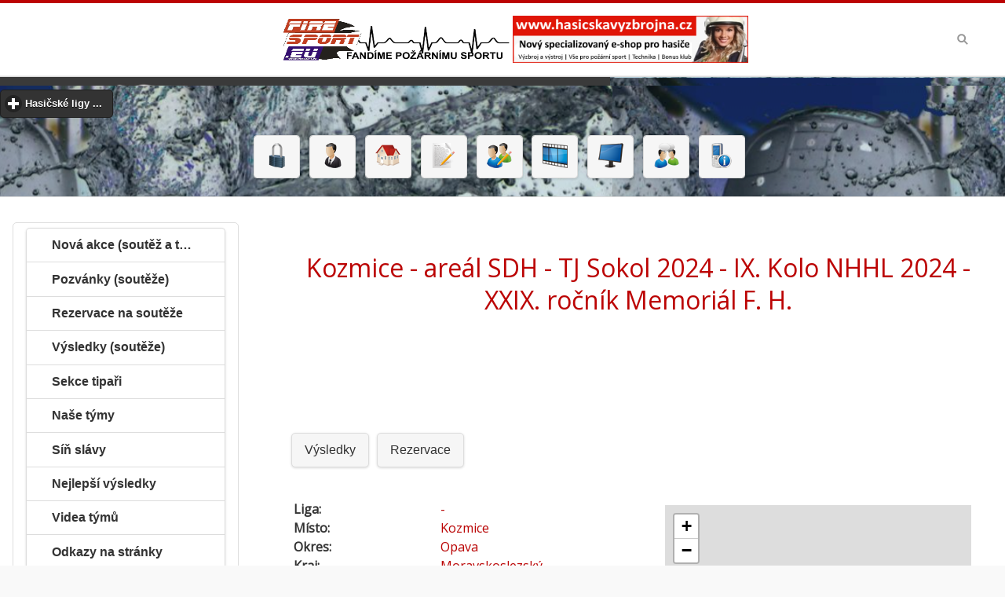

--- FILE ---
content_type: text/html
request_url: https://firesport.eu/soutez-kozmice-13866.html
body_size: 17567
content:
<!--
www.strazov.cz
jan.adamec@strazov.cz 
-->
<!DOCTYPE html>
<html>
<head>
 <meta http-equiv="content-type" content="text/html; charset=windows-1250" />
 <meta http-equiv="content-language" content="cs" />
 <meta name="viewport" content="width=device-width, initial-scale=1">
 <title> Fire Sport - Vše o hasičském sportu  soutez kozmice 13866.html</title>
 <meta name="copyright" content="Jan ADAMEC (2015)" />
 <meta name="Author" content="FireSport.EU" />
 <meta name="Keywords" content="hasiči,hasič,dobrovolní hasiči, požární útok, ČR, sport, Fire SPORT, firesport,kalendář soutěží, pozvánky, výsledky, videa, fotky, diskuze"/>
 <meta name="robots" content="index, follow">
 <meta name="description" content="Kalendář soutěží, pozvánky, výsledky, videa, fotky, diskuze, živé přenosy a další informace o soutěžích, ligách, soutez kozmice 13866.html">
 <meta property="fb:app_id" content="256578174469249"/>
 <meta property="og:image" content="http://www.firesport.eu/dokument/firesport.png" />
 <meta property="og:type" content="website" /> 

 <link rel="index" href="./" title="Úvodní stránka" />
 <link rel="shortcut icon" href="./favicon.ico" />
 <link rel="icon" href="./favicon.ico" />
 <link rel="bookmark" href="http://http://www.firesport.eu/" title="Fire SPORT" />
 <link href="https://fonts.googleapis.com/css?family=Open+Sans" rel="stylesheet">
  
 <link rel="stylesheet" type="text/css" href="jscripts/jquery/jquery-ui-1.10.4.custom.css"/>
 <link rel="stylesheet" type="text/css" href="jscripts/mobile/css/themes/default/jquery.mobile-1.4.5.min.css"/>
 <link rel="stylesheet" type="text/css" href="./upload/files/firesport3.css" media="screen, projection" />
 <link rel="stylesheet" type="text/css" href="./inc/print.css" media="print" />
 <link rel="stylesheet" type="text/css" href="./jscripts/datatables/css/jquery.dataTables.css"/>


 <!-- jquery -->
<script type='text/javascript' src='./jscripts/mobile/js/jquery.js'></script>
<script type='text/javascript' src='./jscripts/mobile/js/index.js'></script>
<script type='text/javascript' src='jscripts/jquery/jquery-ui-1.10.4.custom.js'></script>
<script type='text/javascript' src='./jscripts/mobile/js/jquery.mobile-1.4.5.min.js'></script>
<script type='text/javascript' src='./jscripts/tiny_mce357/tiny_mce.js'></script>
<script type='text/javascript' src='jscripts/datatables/js/jquery.dataTables.js'></script>		
<script type='text/javascript' src='jscripts/validator/jquery.validate.min.js'></script>		
<script type='text/javascript' src='jscripts/validator/messages_cs.js'></script>
</head>	

<body >
<div data-role='page' class='jqm-demos jqm-home'>
<!-- header <img src="../upload/files/images/logo.png" alt="Fire Sport"> style=" background: url(../upload/files/images/template_header_bg_05.jpg) repeat-x;"-->
<div data-role="header" class="jqm-header"  data-quicklinks="true" >
<h2 style="text-align: center;">
<a href="https://press.firesport.eu/" title="Fire Sport" rel="tooltip" data-ajax="false"><img src="./dokument/logofs2.png" alt="Fire Sport"></a>
<!--<a href="https://www.acesport.cz/cs/pozarni-sport" title="acesport" rel="tooltip" data-ajax="false"><img src="./dokument/acesport3.png" alt="ACE SPORT s.r.o."></a>-->
<a href="http://www.hasicskavyzbrojna.cz/" target="_blank"><img style="display: block; margin-left: auto; margin-right: auto;" src="upload/files/img/reklama/bannerfiresport.png" alt="" width="380" height="80" /></a>
<!--<a href="https://www.profikas.cz/" title="profikas" rel="tooltip" data-ajax="false"><img src="./dokument/profikas.png" alt="profikas"></a>-->
</h2>

 <a href="#" class="jqm-navmenu-link ui-btn ui-btn-icon-notext ui-corner-all ui-icon-bars ui-nodisc-icon ui-alt-icon ui-btn-left">Menu</a>
 <a href="#" class="jqm-search-link ui-btn ui-btn-icon-notext ui-corner-all ui-icon-search ui-nodisc-icon ui-alt-icon ui-btn-right">Search</a>

</div>
<div data-role="header" style=" background: url(../upload/files/images/banner_bg.png) repeat-x;" class="netisk" >
<p style="text-align: center;">
 <p style="text-align: center;"> <div data-role="collapsible" data-theme="b" data-content-theme="b"><h2>Hasičské ligy ...</h2><ul data-role="listview" data-filter="true"><li><a href="https://mcr.firesport.eu/" title="Mistrovství republiky v požárním sportu" rel="tooltip" data-ajax="false" class="ui-btn ui-corner-all ui-shadow ui-btn-inline">MČR - Mistrovství republiky v požárním sportu</a></li> <li><a href="https://press.firesport.eu/" title="Firesport.eu" rel="tooltip" data-ajax="false" class="ui-btn ui-corner-all ui-shadow ui-btn-inline">PRESS - Firesport.eu</a></li> <li><a href="https://excr.firesport.eu/" title="Extraliga ČR" rel="tooltip" data-ajax="false" class="ui-btn ui-corner-all ui-shadow ui-btn-inline">EXČR - Extraliga ČR</a></li> <li><a href="https://blhps.firesport.eu/" title="Beskydská liga hasičských pohárových soutěží" rel="tooltip" data-ajax="false" class="ui-btn ui-corner-all ui-shadow ui-btn-inline">BLHPS - Beskydská liga hasičských pohárových soutěží</a></li> <li><a href="https://bhl.firesport.eu/" title="Břeclavská hasičská liga" rel="tooltip" data-ajax="false" class="ui-btn ui-corner-all ui-shadow ui-btn-inline">BHL - Břeclavská hasičská liga</a></li> <li><a href="https://he.firesport.eu/" title="Hanácká extraliga" rel="tooltip" data-ajax="false" class="ui-btn ui-corner-all ui-shadow ui-btn-inline">BIOMAC HE - Hanácká extraliga</a></li> <li><a href="https://bl.firesport.eu/" title="Brdská liga" rel="tooltip" data-ajax="false" class="ui-btn ui-corner-all ui-shadow ui-btn-inline">BL - Brdská liga</a></li> <li><a href="https://BNL.firesport.eu/" title="Benešovská hasičská liga" rel="tooltip" data-ajax="false" class="ui-btn ui-corner-all ui-shadow ui-btn-inline">BNL - Benešovská hasičská liga</a></li> <li><a href="https://bp.firesport.eu/" title="Boleslavsky pohar" rel="tooltip" data-ajax="false" class="ui-btn ui-corner-all ui-shadow ui-btn-inline">BP - Boleslavsky pohar</a></li> <li><a href="https://fnc.firesport.eu/" title="Fire night cup" rel="tooltip" data-ajax="false" class="ui-btn ui-corner-all ui-shadow ui-btn-inline">FNC - Fire night cup</a></li> <li><a href="https://gp.firesport.eu/" title="Gorolský pohár" rel="tooltip" data-ajax="false" class="ui-btn ui-corner-all ui-shadow ui-btn-inline">GP - Gorolský pohár</a></li> <li><a href="https://gpho.firesport.eu/" title="4FIRE Grand Prix Hodonín" rel="tooltip" data-ajax="false" class="ui-btn ui-corner-all ui-shadow ui-btn-inline">GPHO - 4FIRE Grand Prix Hodonín</a></li> <li><a href="https://hbhl.firesport.eu/" title="Havlíčkobrodská liga" rel="tooltip" data-ajax="false" class="ui-btn ui-corner-all ui-shadow ui-btn-inline">HBHL - Havlíčkobrodská liga</a></li> <li><a href="https://hbmh.firesport.eu/" title="Havlíčobrodské turné mladých hasičů" rel="tooltip" data-ajax="false" class="ui-btn ui-corner-all ui-shadow ui-btn-inline">HBMH - Havlíčobrodské turné mladých hasičů</a></li> <li><a href="https://hlpp.firesport.eu/" title="Hasičská liga – Praděd" rel="tooltip" data-ajax="false" class="ui-btn ui-corner-all ui-shadow ui-btn-inline">HLPP - Hasičská liga – Praděd</a></li> <li><a href="https://hpl.firesport.eu/" title="Hasičská pardubická liga" rel="tooltip" data-ajax="false" class="ui-btn ui-corner-all ui-shadow ui-btn-inline">HPL - Hasičská pardubická liga</a></li> <li><a href="https://chl.firesport.eu/" title="Chodská liga" rel="tooltip" data-ajax="false" class="ui-btn ui-corner-all ui-shadow ui-btn-inline">CHL - Chodská liga</a></li> <li><a href="https://chnhl.firesport.eu/" title="Chodská noční hasičská liga" rel="tooltip" data-ajax="false" class="ui-btn ui-corner-all ui-shadow ui-btn-inline">CHNHL - Chodská noční hasičská liga</a></li> <li><a href="https://jchl.firesport.eu/" title="Jihočeská hasičská liga" rel="tooltip" data-ajax="false" class="ui-btn ui-corner-all ui-shadow ui-btn-inline">JČHL - Jihočeská hasičská liga</a></li> <li><a href="https://jhhl.firesport.eu/" title="Jindřichohradecká hasičská liga" rel="tooltip" data-ajax="false" class="ui-btn ui-corner-all ui-shadow ui-btn-inline">JHHL - Jindřichohradecká hasičská liga</a></li> <li><a href="https://jl.firesport.eu/" title="Jizerská liga" rel="tooltip" data-ajax="false" class="ui-btn ui-corner-all ui-shadow ui-btn-inline">JL - Jizerská liga</a></li> <li><a href="https://jlns.firesport.eu/" title="Jihovalašská liga nočních soutěží" rel="tooltip" data-ajax="false" class="ui-btn ui-corner-all ui-shadow ui-btn-inline">JLNS - Jihovalašská liga nočních soutěží</a></li> <li><a href="https://jol.firesport.eu/" title="Jihlavská open liga v pú" rel="tooltip" data-ajax="false" class="ui-btn ui-corner-all ui-shadow ui-btn-inline">JOL - Jihlavská open liga v pú</a></li> <li><a href="https://kl.firesport.eu/" title="Krušnohorská liga" rel="tooltip" data-ajax="false" class="ui-btn ui-corner-all ui-shadow ui-btn-inline">KL - Krušnohorská liga</a></li> <li><a href="https://lpo.firesport.eu/" title="Liga Pardubického okresu" rel="tooltip" data-ajax="false" class="ui-btn ui-corner-all ui-shadow ui-btn-inline">LPO - Liga Pardubického okresu</a></li> <li><a href="https://mhjpr.firesport.eu/" title="Velká cena MHJ Přerov" rel="tooltip" data-ajax="false" class="ui-btn ui-corner-all ui-shadow ui-btn-inline">MHJPR - Velká cena MHJ Přerov</a></li> <li><a href="https://mpmhj.firesport.eu/" title="Moravský pohár - liga MHJ a PRL v požárním útoku" rel="tooltip" data-ajax="false" class="ui-btn ui-corner-all ui-shadow ui-btn-inline">MPMHJ - Moravský pohár - liga MHJ a PRL v požárním útoku</a></li> <li><a href="https://msp.firesport.eu/" title="Moravskoslezský pohár" rel="tooltip" data-ajax="false" class="ui-btn ui-corner-all ui-shadow ui-btn-inline">MSP - Moravskoslezský pohár</a></li> <li><a href="https://olsy.firesport.eu/" title="Okresní liga Svitavska" rel="tooltip" data-ajax="false" class="ui-btn ui-corner-all ui-shadow ui-btn-inline">OLSY - Okresní liga Svitavska</a></li> <li><a href="https://onl.firesport.eu/" title="Olomoucká noční liga " rel="tooltip" data-ajax="false" class="ui-btn ui-corner-all ui-shadow ui-btn-inline">ONL - Olomoucká noční liga </a></li> <li><a href="https://oph.firesport.eu/" title="O pohár Hořiny" rel="tooltip" data-ajax="false" class="ui-btn ui-corner-all ui-shadow ui-btn-inline">OPH - O pohár Hořiny</a></li> <li><a href="https://pbhl.firesport.eu/" title="Podboubínská hasičská liga" rel="tooltip" data-ajax="false" class="ui-btn ui-corner-all ui-shadow ui-btn-inline">PBHL - Podboubínská hasičská liga</a></li> <li><a href="https://pehl.firesport.eu/" title="Pelhřimovská hasičská liga" rel="tooltip" data-ajax="false" class="ui-btn ui-corner-all ui-shadow ui-btn-inline">PEHL - Pelhřimovská hasičská liga</a></li> <li><a href="https://phl.firesport.eu/" title="Podhostýnská hasičská lig" rel="tooltip" data-ajax="false" class="ui-btn ui-corner-all ui-shadow ui-btn-inline">PHL - Podhostýnská hasičská lig</a></li> <li><a href="https://www.oshklatovy.cz/" title="Pošumavská hasičská liga" rel="tooltip" data-ajax="false" class="ui-btn ui-corner-all ui-shadow ui-btn-inline">PHLKT - Pošumavská hasičská liga</a></li> <li><a href="https://pkl.firesport.eu/" title="Podkozákovská hasičská liga" rel="tooltip" data-ajax="false" class="ui-btn ui-corner-all ui-shadow ui-btn-inline">PKL - Podkozákovská hasičská liga</a></li> <li><a href="https://pl.firesport.eu/" title="Podlipanská liga" rel="tooltip" data-ajax="false" class="ui-btn ui-corner-all ui-shadow ui-btn-inline">PL - Podlipanská liga</a></li> <li><a href="https://plhl.firesport.eu/" title="Polabská hasičská liga" rel="tooltip" data-ajax="false" class="ui-btn ui-corner-all ui-shadow ui-btn-inline">PLHL - Polabská hasičská liga</a></li> <li><a href="https://plpu.firesport.eu/" title="Pelhřimovská liga" rel="tooltip" data-ajax="false" class="ui-btn ui-corner-all ui-shadow ui-btn-inline">PLPU - Pelhřimovská liga</a></li> <li><a href="https://pohl.firesport.eu/" title="Podorlická hasičská liga" rel="tooltip" data-ajax="false" class="ui-btn ui-corner-all ui-shadow ui-btn-inline">POHL - Podorlická hasičská liga</a></li> <li><a href="https://prl.firesport.eu/" title="Přerovská liga požárních útoků" rel="tooltip" data-ajax="false" class="ui-btn ui-corner-all ui-shadow ui-btn-inline">PRL - Přerovská liga požárních útoků</a></li> <li><a href="https://sh.firesport.eu/" title="Šumavská liga" rel="tooltip" data-ajax="false" class="ui-btn ui-corner-all ui-shadow ui-btn-inline">ŠH - Šumavská liga</a></li> <li><a href="https://SHL.firesport.eu/" title="Šumavská hasičská liga" rel="tooltip" data-ajax="false" class="ui-btn ui-corner-all ui-shadow ui-btn-inline">ŠHL - Šumavská hasičská liga</a></li> <li><a href="https://tcl.firesport.eu/" title="Tachovské Ligy" rel="tooltip" data-ajax="false" class="ui-btn ui-corner-all ui-shadow ui-btn-inline">TCL - Tachovské Ligy</a></li> <li><a href="https://thl.firesport.eu/" title="Táborská hasičská liga" rel="tooltip" data-ajax="false" class="ui-btn ui-corner-all ui-shadow ui-btn-inline">THL - Táborská hasičská liga</a></li> <li><a href="https://trl.firesport.eu/" title="Třebíčská okresní liga" rel="tooltip" data-ajax="false" class="ui-btn ui-corner-all ui-shadow ui-btn-inline">TRL - Třebíčská okresní liga</a></li> <li><a href="https://vcbl.firesport.eu/" title="Velká cena Blanenska v PÚ" rel="tooltip" data-ajax="false" class="ui-btn ui-corner-all ui-shadow ui-btn-inline">VCBL - Velká cena Blanenska v PÚ</a></li> <li><a href="https://vcos.firesport.eu/" title="VELKÁ CENA OKRESU ŠUMPERK" rel="tooltip" data-ajax="false" class="ui-btn ui-corner-all ui-shadow ui-btn-inline">VCOS - VELKÁ CENA OKRESU ŠUMPERK</a></li> <li><a href="https://vcov.firesport.eu/" title="Velká cena okresu Vyškov" rel="tooltip" data-ajax="false" class="ui-btn ui-corner-all ui-shadow ui-btn-inline">VCOV - Velká cena okresu Vyškov</a></li> <li><a href="https://vcpr.firesport.eu/" title="Velká cena OSH Přerov" rel="tooltip" data-ajax="false" class="ui-btn ui-corner-all ui-shadow ui-btn-inline">VCPR - Velká cena OSH Přerov</a></li> <li><a href="https://vcpv.firesport.eu/" title="Velká cena prostějovska" rel="tooltip" data-ajax="false" class="ui-btn ui-corner-all ui-shadow ui-btn-inline">VCPV - Velká cena prostějovska</a></li> <li><a href="https://vct.firesport.eu/" title="Velká cena Třeboňska" rel="tooltip" data-ajax="false" class="ui-btn ui-corner-all ui-shadow ui-btn-inline">VCT - Velká cena Třeboňska</a></li> <li><a href="https://vcu.firesport.eu/" title="Velká cena Ústeckoorlicka" rel="tooltip" data-ajax="false" class="ui-btn ui-corner-all ui-shadow ui-btn-inline">VCU - Velká cena Ústeckoorlicka</a></li> <li><a href="https://vcuh.firesport.eu/" title="Velká cena OSH ČMS Uh.Hradiště" rel="tooltip" data-ajax="false" class="ui-btn ui-corner-all ui-shadow ui-btn-inline">VCUH - Velká cena OSH ČMS Uh.Hradiště</a></li> <li><a href="https://vchl.firesport.eu/" title="Východočeská hasičská liga" rel="tooltip" data-ajax="false" class="ui-btn ui-corner-all ui-shadow ui-btn-inline">VČHL - Východočeská hasičská liga</a></li> <li><a href="https://VHL.firesport.eu/" title="Valašská hasičská liga" rel="tooltip" data-ajax="false" class="ui-btn ui-corner-all ui-shadow ui-btn-inline">VHL - Valašská hasičská liga</a></li> <li><a href="https://www.zchl.cz/" title="Západočeská hasičská liga" rel="tooltip" data-ajax="false" class="ui-btn ui-corner-all ui-shadow ui-btn-inline">ZČHL - Západočeská hasičská liga</a></li> <li><a href="https://zlps.firesport.eu/" title="Zlínská liga požárního sportu" rel="tooltip" data-ajax="false" class="ui-btn ui-corner-all ui-shadow ui-btn-inline">ZLPS - Zlínská liga požárního sportu</a></li> <li><a href="https://znl.firesport.eu/" title="Znojemská liga" rel="tooltip" data-ajax="false" class="ui-btn ui-corner-all ui-shadow ui-btn-inline">ZNL - Znojemská liga</a></li> <li><a href="https://zl.firesport.eu/" title="Žďárská liga" rel="tooltip" data-ajax="false" class="ui-btn ui-corner-all ui-shadow ui-btn-inline">ŽL - Žďárská liga</a></li> </ul></div></p></p>

<p style="text-align: center;">
<a href="logon" title="Přihlásit" rel="tooltip" data-ajax="false"  class="ui-btn ui-corner-all ui-shadow ui-btn-inline"><img src="img/32x32/lock.png" alt="Přihlásit" /></a> <a href="registrace" title="Registrace" rel="tooltip" data-ajax="false"  class="ui-btn ui-corner-all ui-shadow ui-btn-inline"> <img src="img/32x32/business_user.png" alt="Registrace" /></a> <a href="index.php" title="Fire Sport" rel="tooltip"  data-ajax="false" class="ui-btn ui-corner-all ui-shadow ui-btn-inline"><img src="img/32x32/home.png" alt="" /></a>
<a href="mapa-rezervace.html" title="Rezervace" rel="tooltip" data-ajax="false" class="ui-btn ui-corner-all ui-shadow ui-btn-inline"><img src="img/32x32/page_edit.png" alt=""  /></a>
<a href="mapa-tipy.html" title="Tip soutěž" rel="tooltip" data-ajax="false" class="ui-btn ui-corner-all ui-shadow ui-btn-inline"><img src="img/32x32/users_edit.png" alt="" /></a>
<a href="videa-a-tymy.html" title="Videa ze soutěže" rel="tooltip" data-ajax="false" class="ui-btn ui-corner-all ui-shadow ui-btn-inline"><img src="img/32x32/movie_track.png" alt="" /></a>
<a href="zive-prenosy.html" title="Živé přenosy" rel="tooltip" data-ajax="false" class="ui-btn ui-corner-all ui-shadow ui-btn-inline"><img src="img/32x32/computer.png" alt="" /></a>
<a href="http://forum.firesport.eu/" target="_blank" title="Fire Forum" rel="tooltip"data-ajax="false" class="ui-btn ui-corner-all ui-shadow ui-btn-inline"><img src="img/32x32/users_comments.png" alt="" /></a>
<a href="http://m.firesport.eu" target="_blank" title="Fire Mobile" rel="tooltip" data-ajax="false" class="ui-btn ui-corner-all ui-shadow ui-btn-inline"><img src="img/32x32/mobile_phone_info.png" alt="" /></a>
</p>
</div>
<!-- /header -->
<!-- content -->
<div role="main" class="ui-content jqm-content" >
<!-- Hlavni cast stranky -->
 <div class="ui-grid-a ui-responsive">
<div class='ui-grid-a ui-responsive'><div class="jqm-block-content"><h1 style="text-align: center;"><A href="soutez-kozmice-13866.html" data-ajax="false">Kozmice -  areál SDH - TJ Sokol  2024 -  IX. Kolo NHHL 2024 - XXIX. ročník Memoriál F. H.</a></h1> 
<script language="javascript">
document.title = "Fire SPORT - Soutěž pozvánka - Kozmice -  areál SDH - TJ Sokol  - 16. 08. 2024 21:00 - Opava - Moravskoslezský - 13866";
</script>
<p style="text-align: center;">
<script async src="//pagead2.googlesyndication.com/pagead/js/adsbygoogle.js"></script>
<!-- Reklama 728x90 -->
<ins class="adsbygoogle"
     style="display:inline-block;width:728px;height:90px"
     data-ad-client="ca-pub-3372960718994805"
     data-ad-slot="4455588573"></ins>
<script>
(adsbygoogle = window.adsbygoogle || []).push({});
</script>
</p>
</div><div class="jqm-block-content" data-mini="true"><a href="vysledek-kozmice-13866.html" data-ajax="false" class="ui-btn ui-corner-all ui-shadow ui-btn-inline">Výsledky</a><a href="https://www.firesport.eu/rezervace-mista-kozmice-13866.html" data-ajax="false" class="ui-btn ui-corner-all ui-shadow ui-btn-inline">Rezervace</a></div><div class='ui-block-a'><div class="jqm-block-content">
<table width="100%" class="ui-responsive display">
<tbody>
<tr >
<td ><b> Liga: </b></td>
<td > <A href="https://www.firesport.eu/" data-ajax="false">-</a></td>
</tr >
<tr >
<td ><b> Místo: </b></td>
<td ><a href='tym-muzi-kozmice-71871.html' data-ajax="false">Kozmice</a></td>
</tr>
<tr >
<td ><b> Okres: </b></td>
<td ><a href='souteze-okres-opava-3806.html' data-ajax="false">Opava</a></td>
</tr>
<tr >
<td ><b> Kraj: </b></td>
<td ><a href='souteze-kraj-moravskoslezsky-132.html' data-ajax="false">Moravskoslezský</a></td>
</tr>
<tr >
<td ><b> Kdy: </b></td>
<td ><b>16. 08. 2024 21:00</b></td></tr>
<tr >
<td ><b>Kontakt:</b> &nbsp;</td>
<td >Blanka Hansliková</td>
</tr>
<tr >
<td ><b>Telefon:&nbsp;</b></td>
<td >731405785</td>
</tr>
<tr >
<tr >
<td ></td>
<td ><hr /></td>
</tr>
<tr >
<td ><b>Začátek rezervace:</b></td>
<td >02. 08. 2024 08:00</td>
</tr>
<tr >
<td ><b>Konec rezervace:</b></td>
<td >16. 08. 2024 21:00</td>
</tr>
<tr >
<td ><b>Začátek tipování:&nbsp;</b></td>
<td >16. 08. 2024 20:00</td>
</tr>
<tr >
<td ><b>Konec hlasování:</b></td>
<td >16. 08. 2024 00:00</td>
</tr>
<tr >
<td ><b> Zadal: </b></td>
<td ><A href="https://www.firesport.eu/profil-luky1h-seznam-cz.html" data-ajax="false">Lukáš  Hanslik</A></td>
</tr>
<tr >
<td ></td>
<td ><hr /></td>
</tr>
<tr >
<td ><b> Kalendář: </b></td>
<td ><img src='./img/16x16/calendar.png' height='16' width='16'> <a href='https://www.firesport.eu/kalendar-13866' data-ajax="false">Soutěž ve formátu iCal</a></td>
</tr>
<tr >
<td ><b> Určeno pro: </b></td>
<td >Muži, Ženy</A></td>
</tr>
<tr >
<td ><b> Zařazeno do: </b></td>
<td ><a  href="pozarni-utok.html" data-ajax="false">Požární útok</a></td>
</tr>
<tr >
<td ></td>
<td ><hr /></td>
</tr>
<tr >
<td ><b>Stránky pořadatele:&nbsp;</b></td>
<td ><a href="http://sdhkozmice.cz" data-ajax="false">http://sdhkozmice.cz</a></td>
</tr>
</tbody></table> </div></div><div class='ui-block-b'><div class="jqm-block-content"><iframe width="100%" height="400" src="https://www.firesport.eu/plg_mapa.php?akce=sels&ids=13866" frameborder="0" allow="accelerometer; autoplay; encrypted-media; gyroscope; picture-in-picture" allowfullscreen></iframe>
</div></div></div><div class="jqm-block-content"><div data-role="tabs" id="tabs"><div data-role="navbar"><ul><li><a href='#poznamka' data-ajax="false">Poznámka</a></li><li><a href='#rezervace' data-ajax="false">Rezervace</a></li><li><a href='#listina' data-ajax="false">Start.listina</a></li><li><a href='#vysledky' data-ajax="false">Nejlepší výsledky</a></li><li><a href='#poradatel' data-ajax="false">Pořadatel </a></li></ul></div><div id='poznamka' class="jqm-block-content"></br><h3> Poznámka pořadatele</h3><div  class='jqm-block-content'><p><p>nočn&iacute;, 2B, dle pravidel NHHL 2024</p></p></div></div><div id='rezervace' class="jqm-block-content"></br><h3> Rezervace na soutěž</h3><h3> Na adrese: <b><a href="https://www.firesport.eu/rezervace-mista-kozmice-13866.html" data-ajax="false">https://www.firesport.eu/rezervace-mista-kozmice-13866.html</A></b></h3></br><p style="text-align: center;"><iframe style="width: 99%; height: 450px; overflow: hidden;" src="https://www.firesport.eu/plg_mapa.php?akce=selrez&ids=13866" frameborder="0" scrolling="no"></iframe></p><b>Kód pro vložení rezervace na stránky pořadatele nebo ligy, dle okresu.</b></br> <textarea style='width:95%;height:100px;' class='kod'><IFRAME style='BORDER-BOTTOM: medium none; BORDER-LEFT: medium none; WIDTH: 99%; HEIGHT: 2100px; OVERFLOW: hidden; BORDER-TOP: medium none; BORDER-RIGHT: medium none'  src='https://www.firesport.eu/plg_rezervace.php?akce=selt&ids=13866&idokr=3601'  frameBorder='0' allowTransparency scrolling='no'> </IFRAME></textarea></br><b>Kód pro vložení rezervace na stránky pořadatele nebo ligy, dle týmu.</b></br> <textarea style='width:95%;height:100px;' class='kod'><IFRAME style='BORDER-BOTTOM: medium none; BORDER-LEFT: medium none; WIDTH: 99%; HEIGHT: 2100px; OVERFLOW: hidden; BORDER-TOP: medium none; BORDER-RIGHT: medium none'  src='https://www.firesport.eu/plg_rezervace.php?akce=selt2&ids=13866&idokr=3601'  frameBorder='0' allowTransparency scrolling='no'> </IFRAME></textarea></br></div><div id='listina' class="jqm-block-content"></br><h3>Startovní listina</h3><table> </table>
<script type='text/javascript' charset='utf-8'>
$(document).ready(function() {
	$('#tabslnerozlišeno').dataTable({
	'bLengthChange': true,
	'bFilter': false,
	'bSort': true,
    'aLengthMenu': [[10, 25, 50, -1], [10, 25, 50, 'Vše']],
	'oLanguage': {
            'sLengthMenu': ' _MENU_ ',
            'sZeroRecords': 'Žádná data',
            'sInfo': 'Od _START_ do _END_ celkem _TOTAL_ ',
            'sInfoEmpty': 'Žádná data',
            'sInfoFiltered': '(filtr pro _MAX_ položek)',    
	    'sSearch':       'Hledat:',
	    'oPaginate': {
	       'sFirst':    'První',
	       'sPrevious': 'Předchozí',
	       'sNext':     'Další',
	       'sLast':     'Poslední'
	    }
        },
	'sPaginationType': 'full_numbers'
    } );
});

</script><h3 style="text-align: center;">nerozlišeno</h3><table data-role="table" data-mode="columntoggle" class="ui-responsive display" id="tabslnerozlišeno"> 
	<thead><tr>
    <th style="text-align: center;">Poř.</th>
    <th style="text-align: center;" data-priority="3">Start. místo</th><th>Sbor</th>
    <th style="text-align: center;">Jméno</th>
    <th style="text-align: center;" data-priority="4">Okres</th>
    <th style="text-align: center;" data-priority="5">Zadal</th>
    </tr></thead><tbody>
	<tr >
    <td ><b>1</b></td>
    <td >1</td>
    <td ><a href="web_vysledky.php?rok=2026&akce=gra&kat=0&sout=71871 " data-ajax="false">Kozmice</a></td>
    <td>&nbsp;B</td>
    <td><a  href="tymy-okres-opava-3806.html" data-ajax="false">OP</a></td>
    <td ><A href="https://www.firesport.eu/profil-luky1h-seznam-cz.html" data-ajax="false">Lukáš  Hanslik</A></td>
	<tr ><td >
    <b>2</b></td>
    <td >2</td>
    <td ><a href="web_vysledky.php?rok=2026&akce=gra&kat=0&sout=185973 " data-ajax="false">Vrbice</a></td>
    <td >&nbsp;</td>
    <td><a  href="tymy-okres-karvina-3803.html" data-ajax="false">KA</a></td>
    <td ><A href="https://www.firesport.eu/profil-luky1h-seznam-cz.html" data-ajax="false">Lukáš  Hanslik</A></td>
	<tr >
    <td ><b>3</b></td>
    <td >3</td>
    <td ><a href="web_vysledky.php?rok=2026&akce=gra&kat=0&sout=29548 " data-ajax="false">Dolní Lhota</a></td>
    <td>&nbsp;</td>
    <td><a  href="tymy-okres-ostrava-mesto-3807.html" data-ajax="false">OV</a></td>
    <td ><A href="https://www.firesport.eu/profil-luky1h-seznam-cz.html" data-ajax="false">Lukáš  Hanslik</A></td>
	<tr ><td >
    <b>4</b></td>
    <td >4</td>
    <td ><a href="web_vysledky.php?rok=2026&akce=gra&kat=0&sout=140431 " data-ajax="false">Rohov</a></td>
    <td >&nbsp;</td>
    <td><a  href="tymy-okres-opava-3806.html" data-ajax="false">OP</a></td>
    <td ><A href="https://www.firesport.eu/profil-luky1h-seznam-cz.html" data-ajax="false">Lukáš  Hanslik</A></td>
	<tr >
    <td ><b>5</b></td>
    <td >5</td>
    <td ><a href="web_vysledky.php?rok=2026&akce=gra&kat=0&sout=191230 " data-ajax="false">Závada</a></td>
    <td>&nbsp;</td>
    <td><a  href="tymy-okres-opava-3806.html" data-ajax="false">OP</a></td>
    <td ><A href="https://www.firesport.eu/profil-luky1h-seznam-cz.html" data-ajax="false">Lukáš  Hanslik</A></td>
	<tr ><td >
    <b>6</b></td>
    <td >6</td>
    <td ><a href="web_vysledky.php?rok=2026&akce=gra&kat=0&sout=71871 " data-ajax="false">Kozmice</a></td>
    <td >&nbsp;Ženy B</td>
    <td><a  href="tymy-okres-opava-3806.html" data-ajax="false">OP</a></td>
    <td ><A href="https://www.firesport.eu/profil-luky1h-seznam-cz.html" data-ajax="false">Lukáš  Hanslik</A></td>
	<tr >
    <td ><b>7</b></td>
    <td >7</td>
    <td ><a href="web_vysledky.php?rok=2026&akce=gra&kat=0&sout=1619 " data-ajax="false">Bělá</a></td>
    <td>&nbsp;</td>
    <td><a  href="tymy-okres-opava-3806.html" data-ajax="false">OP</a></td>
    <td ><A href="https://www.firesport.eu/profil-luky1h-seznam-cz.html" data-ajax="false">Lukáš  Hanslik</A></td>
	<tr ><td >
    <b>8</b></td>
    <td >8</td>
    <td ><a href="web_vysledky.php?rok=2026&akce=gra&kat=0&sout=185973 " data-ajax="false">Vrbice</a></td>
    <td >&nbsp;</td>
    <td><a  href="tymy-okres-karvina-3803.html" data-ajax="false">KA</a></td>
    <td ><A href="https://www.firesport.eu/profil-luky1h-seznam-cz.html" data-ajax="false">Lukáš  Hanslik</A></td>
	<tr >
    <td ><b>9</b></td>
    <td >9</td>
    <td ><a href="web_vysledky.php?rok=2026&akce=gra&kat=0&sout=163384 " data-ajax="false">Svoboda</a></td>
    <td>&nbsp;B</td>
    <td><a  href="tymy-okres-opava-3806.html" data-ajax="false">OP</a></td>
    <td ><A href="https://www.firesport.eu/profil-luky1h-seznam-cz.html" data-ajax="false">Lukáš  Hanslik</A></td>
	<tr ><td >
    <b>10</b></td>
    <td >10</td>
    <td ><a href="web_vysledky.php?rok=2026&akce=gra&kat=0&sout=413593 " data-ajax="false">Odry</a></td>
    <td >&nbsp;</td>
    <td><a  href="tymy-okres-novy-jicin-3804.html" data-ajax="false">NJ</a></td>
    <td ><A href="https://www.firesport.eu/profil-luky1h-seznam-cz.html" data-ajax="false">Lukáš  Hanslik</A></td>
	<tr >
    <td ><b>11</b></td>
    <td >11</td>
    <td ><a href="web_vysledky.php?rok=2026&akce=gra&kat=0&sout=191230 " data-ajax="false">Závada</a></td>
    <td>&nbsp;</td>
    <td><a  href="tymy-okres-opava-3806.html" data-ajax="false">OP</a></td>
    <td ><A href="https://www.firesport.eu/profil-luky1h-seznam-cz.html" data-ajax="false">Lukáš  Hanslik</A></td>
	<tr ><td >
    <b>12</b></td>
    <td >12</td>
    <td ><a href="web_vysledky.php?rok=2026&akce=gra&kat=0&sout=71871 " data-ajax="false">Kozmice</a></td>
    <td >&nbsp;dorost</td>
    <td><a  href="tymy-okres-opava-3806.html" data-ajax="false">OP</a></td>
    <td ><A href="https://www.firesport.eu/profil-luky1h-seznam-cz.html" data-ajax="false">Lukáš  Hanslik</A></td>
	<tr >
    <td ><b>13</b></td>
    <td >13</td>
    <td ><a href="web_vysledky.php?rok=2026&akce=gra&kat=0&sout=1619 " data-ajax="false">Bělá</a></td>
    <td>&nbsp;</td>
    <td><a  href="tymy-okres-opava-3806.html" data-ajax="false">OP</a></td>
    <td ><A href="https://www.firesport.eu/profil-luky1h-seznam-cz.html" data-ajax="false">Lukáš  Hanslik</A></td>
	<tr ><td >
    <b>14</b></td>
    <td >14</td>
    <td ><a href="web_vysledky.php?rok=2026&akce=gra&kat=0&sout=91898 " data-ajax="false">Markvartovice</a></td>
    <td >&nbsp;</td>
    <td><a  href="tymy-okres-opava-3806.html" data-ajax="false">OP</a></td>
    <td ><A href="https://www.firesport.eu/profil-kristyna-tessarzova-gmail-com.html" data-ajax="false">Kristýna Tessarzová</A></td>
	<tr >
    <td ><b>15</b></td>
    <td >15</td>
    <td ><a href="web_vysledky.php?rok=2026&akce=gra&kat=0&sout=163392 " data-ajax="false">Štěpánkovice</a></td>
    <td>&nbsp;</td>
    <td><a  href="tymy-okres-opava-3806.html" data-ajax="false">OP</a></td>
    <td ><A href="https://www.firesport.eu/profil-luky1h-seznam-cz.html" data-ajax="false">Lukáš  Hanslik</A></td>
	<tr ><td >
    <b>16</b></td>
    <td >16</td>
    <td ><a href="web_vysledky.php?rok=2026&akce=gra&kat=0&sout=155829 " data-ajax="false">Strahovice</a></td>
    <td >&nbsp;</td>
    <td><a  href="tymy-okres-opava-3806.html" data-ajax="false">OP</a></td>
    <td ><A href="https://www.firesport.eu/profil-jeny-krajicek-gmail-com.html" data-ajax="false">Jan Krajiček</A></td>
	<tr >
    <td ><b>17</b></td>
    <td >17</td>
    <td ><a href="web_vysledky.php?rok=2026&akce=gra&kat=0&sout=1619 " data-ajax="false">Bělá</a></td>
    <td>&nbsp;</td>
    <td><a  href="tymy-okres-opava-3806.html" data-ajax="false">OP</a></td>
    <td ><A href="https://www.firesport.eu/profil-luky1h-seznam-cz.html" data-ajax="false">Lukáš  Hanslik</A></td>
	<tr ><td >
    <b>18</b></td>
    <td >18</td>
    <td ><a href="web_vysledky.php?rok=2026&akce=gra&kat=0&sout=67971 " data-ajax="false">Kokory</a></td>
    <td >&nbsp;</td>
    <td><a  href="tymy-okres-prerov-3808.html" data-ajax="false">PR</a></td>
    <td ><A href="https://www.firesport.eu/profil-tomashoris-seznam-cz.html" data-ajax="false">Libor Daňa</A></td>
	<tr >
    <td ><b>19</b></td>
    <td >19</td>
    <td ><a href="web_vysledky.php?rok=2026&akce=gra&kat=0&sout=91898 " data-ajax="false">Markvartovice</a></td>
    <td>&nbsp;</td>
    <td><a  href="tymy-okres-opava-3806.html" data-ajax="false">OP</a></td>
    <td ><A href="https://www.firesport.eu/profil-kristyna-tessarzova-gmail-com.html" data-ajax="false">Kristýna Tessarzová</A></td>
	<tr ><td >
    <b>20</b></td>
    <td >20</td>
    <td ><a href="web_vysledky.php?rok=2026&akce=gra&kat=0&sout=163392 " data-ajax="false">Štěpánkovice</a></td>
    <td >&nbsp;</td>
    <td><a  href="tymy-okres-opava-3806.html" data-ajax="false">OP</a></td>
    <td ><A href="https://www.firesport.eu/profil-luky1h-seznam-cz.html" data-ajax="false">Lukáš  Hanslik</A></td>
	<tr >
    <td ><b>21</b></td>
    <td >21</td>
    <td ><a href="web_vysledky.php?rok=2026&akce=gra&kat=0&sout=82830 " data-ajax="false">Dolní Libina</a></td>
    <td>&nbsp;</td>
    <td><a  href="tymy-okres-sumperk-3809.html" data-ajax="false">SU</a></td>
    <td ><A href="https://www.firesport.eu/profil-nfajmanova-gmail-com.html" data-ajax="false">Nikola  Fajmanová</A></td>
	<tr ><td >
    <b>22</b></td>
    <td >22</td>
    <td ><a href="web_vysledky.php?rok=2026&akce=gra&kat=0&sout=91898 " data-ajax="false">Markvartovice</a></td>
    <td >&nbsp;</td>
    <td><a  href="tymy-okres-opava-3806.html" data-ajax="false">OP</a></td>
    <td ><A href="https://www.firesport.eu/profil-kristyna-tessarzova-gmail-com.html" data-ajax="false">Kristýna Tessarzová</A></td>
	<tr >
    <td ><b>23</b></td>
    <td >23</td>
    <td ><a href="web_vysledky.php?rok=2026&akce=gra&kat=0&sout=14991 " data-ajax="false">Břidličná</a></td>
    <td>&nbsp;</td>
    <td><a  href="tymy-okres-bruntal-3801.html" data-ajax="false">BR</a></td>
    <td ><A href="https://www.firesport.eu/profil-skopal-jiri-seznam-cz.html" data-ajax="false">Jíří Skopal</A></td>
	<tr ><td >
    <b>24</b></td>
    <td >24</td>
    <td ><a href="web_vysledky.php?rok=2026&akce=gra&kat=0&sout=149730 " data-ajax="false">Výškovice</a></td>
    <td >&nbsp;</td>
    <td><a  href="tymy-okres-novy-jicin-3804.html" data-ajax="false">NJ</a></td>
    <td ><A href="https://www.firesport.eu/profil-paulos-seznam-cz.html" data-ajax="false">Pajac-DH </A></td>
	<tr >
    <td ><b>25</b></td>
    <td >25</td>
    <td ><a href="web_vysledky.php?rok=2026&akce=gra&kat=0&sout=6521 " data-ajax="false">Bohuslavice</a></td>
    <td>&nbsp;</td>
    <td><a  href="tymy-okres-opava-3806.html" data-ajax="false">OP</a></td>
    <td ><A href="https://www.firesport.eu/profil-lasakjir-seznam-cz.html" data-ajax="false">Jiří Lasák</A></td>
	<tr ><td >
    <b>26</b></td>
    <td >26</td>
    <td ><a href="web_vysledky.php?rok=2026&akce=gra&kat=0&sout=176630 " data-ajax="false">Valšov</a></td>
    <td >&nbsp;</td>
    <td><a  href="tymy-okres-bruntal-3801.html" data-ajax="false">BR</a></td>
    <td ><A href="https://www.firesport.eu/profil-jaromir96-seznam-cz.html" data-ajax="false">Jaromir Pavlik</A></td>
	<tr >
    <td ><b>27</b></td>
    <td >27</td>
    <td ><a href="web_vysledky.php?rok=2026&akce=gra&kat=0&sout=66311 " data-ajax="false">Klimkovice</a></td>
    <td>&nbsp;</td>
    <td><a  href="tymy-okres-novy-jicin-3804.html" data-ajax="false">NJ</a></td>
    <td ><A href="https://www.firesport.eu/profil-ulmannvaclav-atlas-cz.html" data-ajax="false">Václav  Ulmann</A></td>
	<tr ><td >
    <b>28</b></td>
    <td >28</td>
    <td ><a href="web_vysledky.php?rok=2026&akce=gra&kat=0&sout=181153 " data-ajax="false">Větřkovice</a></td>
    <td >&nbsp;</td>
    <td><a  href="tymy-okres-opava-3806.html" data-ajax="false">OP</a></td>
    <td ><A href="https://www.firesport.eu/profil-luky1h-seznam-cz.html" data-ajax="false">Lukáš  Hanslik</A></td>
	<tr >
    <td ><b>29</b></td>
    <td >29</td>
    <td ><a href="web_vysledky.php?rok=2026&akce=gra&kat=0&sout=414212 " data-ajax="false">Svinov</a></td>
    <td>&nbsp;</td>
    <td><a  href="tymy-okres-ostrava-mesto-3807.html" data-ajax="false">OV</a></td>
    <td ><A href="https://www.firesport.eu/profil-zuzanafojtikova-outlook-com.html" data-ajax="false">Zuzana Fojtíková</A></td>
	<tr ><td >
    <b>30</b></td>
    <td >30</td>
    <td ><a href="web_vysledky.php?rok=2026&akce=gra&kat=0&sout=70726 " data-ajax="false">Košatka</a></td>
    <td >&nbsp;</td>
    <td><a  href="tymy-okres-frydek-mistek-3802.html" data-ajax="false">FM</a></td>
    <td ><A href="https://www.firesport.eu/profil-svatopluk-macha-email-cz.html" data-ajax="false">Svatopluk Mácha</A></td>
	<tr >
    <td ><b>31</b></td>
    <td >31</td>
    <td ><a href="web_vysledky.php?rok=2026&akce=gra&kat=0&sout=163384 " data-ajax="false">Svoboda</a></td>
    <td>&nbsp;Ženy </td>
    <td><a  href="tymy-okres-opava-3806.html" data-ajax="false">OP</a></td>
    <td ><A href="https://www.firesport.eu/profil-luky1h-seznam-cz.html" data-ajax="false">Lukáš  Hanslik</A></td>
	<tr ><td >
    <b>32</b></td>
    <td >32</td>
    <td ><a href="web_vysledky.php?rok=2026&akce=gra&kat=0&sout=6521 " data-ajax="false">Bohuslavice</a></td>
    <td >&nbsp;</td>
    <td><a  href="tymy-okres-opava-3806.html" data-ajax="false">OP</a></td>
    <td ><A href="https://www.firesport.eu/profil-lasakjir-seznam-cz.html" data-ajax="false">Jiří Lasák</A></td>
	<tr >
    <td ><b>33</b></td>
    <td >33</td>
    <td ><a href="web_vysledky.php?rok=2026&akce=gra&kat=0&sout=82830 " data-ajax="false">Dolní Libina</a></td>
    <td>&nbsp;Ženy</td>
    <td><a  href="tymy-okres-sumperk-3809.html" data-ajax="false">SU</a></td>
    <td ><A href="https://www.firesport.eu/profil-a-torinova-seznam-cz.html" data-ajax="false">Adéla Torčíková</A></td>
	<tr ><td >
    <b>34</b></td>
    <td >34</td>
    <td ><a href="web_vysledky.php?rok=2026&akce=gra&kat=0&sout=414093 " data-ajax="false">Plesná</a></td>
    <td >&nbsp;Plesná ženy</td>
    <td><a  href="tymy-okres-ostrava-mesto-3807.html" data-ajax="false">OV</a></td>
    <td ><A href="https://www.firesport.eu/profil-miselin-16-seznam-cz.html" data-ajax="false">Michal Janáček</A></td>
	<tr >
    <td ><b>35</b></td>
    <td >35</td>
    <td ><a href="web_vysledky.php?rok=2026&akce=gra&kat=0&sout=30457 " data-ajax="false">Dolní Životice</a></td>
    <td>&nbsp;</td>
    <td><a  href="tymy-okres-opava-3806.html" data-ajax="false">OP</a></td>
    <td ><A href="https://www.firesport.eu/profil-luky1h-seznam-cz.html" data-ajax="false">Lukáš  Hanslik</A></td>
	<tr ><td >
    <b>36</b></td>
    <td >36</td>
    <td ><a href="web_vysledky.php?rok=2026&akce=gra&kat=0&sout=121088 " data-ajax="false">Píšť</a></td>
    <td >&nbsp;</td>
    <td><a  href="tymy-okres-opava-3806.html" data-ajax="false">OP</a></td>
    <td ><A href="https://www.firesport.eu/profil-luky1h-seznam-cz.html" data-ajax="false">Lukáš  Hanslik</A></td>
	<tr >
    <td ><b>37</b></td>
    <td >37</td>
    <td ><a href="web_vysledky.php?rok=2026&akce=gra&kat=0&sout=6521 " data-ajax="false">Bohuslavice</a></td>
    <td>&nbsp;</td>
    <td><a  href="tymy-okres-opava-3806.html" data-ajax="false">OP</a></td>
    <td ><A href="https://www.firesport.eu/profil-lasakjir-seznam-cz.html" data-ajax="false">Jiří Lasák</A></td>
	<tr ><td >
    <b>38</b></td>
    <td >39</td>
    <td ><a href="web_vysledky.php?rok=2026&akce=gra&kat=0&sout=121088 " data-ajax="false">Píšť</a></td>
    <td >&nbsp;</td>
    <td><a  href="tymy-okres-opava-3806.html" data-ajax="false">OP</a></td>
    <td ><A href="https://www.firesport.eu/profil-steffkova8-seznam-cz.html" data-ajax="false">Nikola Miketová</A></td>
	<tr >
    <td ><b>39</b></td>
    <td >40</td>
    <td ><a href="web_vysledky.php?rok=2026&akce=gra&kat=0&sout=150835 " data-ajax="false">Služovice</a></td>
    <td>&nbsp;</td>
    <td><a  href="tymy-okres-opava-3806.html" data-ajax="false">OP</a></td>
    <td ><A href="https://www.firesport.eu/profil-dusaaan-seznam-cz.html" data-ajax="false">Dušan Baránek</A></td>
	<tr ><td >
    <b>40</b></td>
    <td >41</td>
    <td ><a href="web_vysledky.php?rok=2026&akce=gra&kat=0&sout=76961 " data-ajax="false">Kujavy</a></td>
    <td >&nbsp;B</td>
    <td><a  href="tymy-okres-novy-jicin-3804.html" data-ajax="false">NJ</a></td>
    <td ><A href="https://www.firesport.eu/profil-luky1h-seznam-cz.html" data-ajax="false">Lukáš  Hanslik</A></td>
	<tr >
    <td ><b>41</b></td>
    <td >42</td>
    <td ><a href="web_vysledky.php?rok=2026&akce=gra&kat=0&sout=188026 " data-ajax="false">Vysoká</a></td>
    <td>&nbsp;</td>
    <td><a  href="tymy-okres-prerov-3808.html" data-ajax="false">PR</a></td>
    <td ><A href="https://www.firesport.eu/profil-mirda-zemla-email-cz.html" data-ajax="false">Miroslav Žemla</A></td>
	<tr ><td >
    <b>42</b></td>
    <td >43</td>
    <td ><a href="web_vysledky.php?rok=2026&akce=gra&kat=0&sout=30457 " data-ajax="false">Dolní Životice</a></td>
    <td >&nbsp;</td>
    <td><a  href="tymy-okres-opava-3806.html" data-ajax="false">OP</a></td>
    <td ><A href="https://www.firesport.eu/profil-luky1h-seznam-cz.html" data-ajax="false">Lukáš  Hanslik</A></td>
	<tr >
    <td ><b>43</b></td>
    <td >44</td>
    <td ><a href="web_vysledky.php?rok=2026&akce=gra&kat=0&sout=186694 " data-ajax="false">Vřesina</a></td>
    <td>&nbsp;</td>
    <td><a  href="tymy-okres-opava-3806.html" data-ajax="false">OP</a></td>
    <td ><A href="https://www.firesport.eu/profil-ester-heidutzkova-seznam-cz.html" data-ajax="false">Ester  Heidutzková</A></td>
	<tr ><td >
    <b>44</b></td>
    <td >46</td>
    <td ><a href="web_vysledky.php?rok=2026&akce=gra&kat=0&sout=47481 " data-ajax="false">Hradiště</a></td>
    <td >&nbsp;Těrlicko-Hradiště ženy </td>
    <td><a  href="tymy-okres-karvina-3803.html" data-ajax="false">KA</a></td>
    <td ><A href="https://www.firesport.eu/profil-misa-kubienova-seznam-cz.html" data-ajax="false">Michaela Kubienová</A></td>
	<tr >
    <td ><b>45</b></td>
    <td >47</td>
    <td ><a href="web_vysledky.php?rok=2026&akce=gra&kat=0&sout=30457 " data-ajax="false">Dolní Životice</a></td>
    <td>&nbsp;</td>
    <td><a  href="tymy-okres-opava-3806.html" data-ajax="false">OP</a></td>
    <td ><A href="https://www.firesport.eu/profil-brecelukas-outlook-cz.html" data-ajax="false">Lukáš Breče</A></td>
	<tr ><td >
    <b>46</b></td>
    <td >48</td>
    <td ><a href="web_vysledky.php?rok=2026&akce=gra&kat=0&sout=47481 " data-ajax="false">Hradiště</a></td>
    <td >&nbsp;Těrlicko-Hradiště</td>
    <td><a  href="tymy-okres-karvina-3803.html" data-ajax="false">KA</a></td>
    <td ><A href="https://www.firesport.eu/profil-gabriela-rusnokova-seznam-cz.html" data-ajax="false">Gabriela Rusnoková</A></td> 	</tbody></table> </div><br/><div id='vysledky' class="jqm-block-content"></br><h3> Nejlepší výsledky na soutěži</h3>	
<form action="./soutez-kozmice-13866.html#vysledky" method="post" data-ajax="false">
<fieldset>
<legend>Vyberte pravidla</legend><label for="idTyp" accesskey="T"><span style="text-decoration: underline;">T</span>yp pravidel:</label>
<select name="idTyp" size="1" id="idTyp" onchange="(this.form).submit();"><option value="4" selected >FS útok, sklopné terče, 2xB úzké (4)</option><option value="51">FS útok, sklopné terče, 3xB úzké (51)</option></select> <input type="submit" value=" Obnovit "></fieldset></form><br /><h3> Ženy TOP 10 </h3>
<script type='text/javascript' charset='utf-8'>
$(document).ready(function() {
	$('#tabzenrek1').dataTable({
	'bFilter': true,
	'bSort': true,
	'aLengthMenu': [[10], [10]],
	'oLanguage': {
            'sLengthMenu': '_MENU_ ',
            'sZeroRecords': 'Žádná data',
            'sInfo': 'Od _START_ do _END_ celkem _TOTAL_ ',
            'sInfoEmpty': 'Žádná data',
            'sInfoFiltered': '(filtr pro _MAX_ položek)',    
	    'sSearch':       'Hledat:',
	    'oPaginate': {
	       'sFirst':    '<<',
	       'sPrevious': '<',
	       'sNext':     '>',
	       'sLast':     '>>'
	    }
        },
	'sPaginationType': 'full_numbers'
    } );
});

</script><table data-role="table" data-mode="columntoggle" class="ui-responsive display" id="tabzenrek1"> <thead>
			<tr><th >Pořadí</th>
			<th > Tým a jméno </th>
			<th data-priority="3"> Okres</th>
			<th data-priority="5"> LP </th>
			<th data-priority="5"> PP </th>
			<th > Výs. čas</th>
			<th data-priority="5"> Kdy</th>
			<th data-priority="5"> Pravidla</th>
			</thead>
			<tbody>	<tr >
		<td >1.</td><td >&nbsp;<a  href="tym-zeny-tosovice-167789.html" data-ajax="false">	Tošovice</a> </td><td><a  href="tymy-okres-novy-jicin-3804.html" data-ajax="false">NJ</a></td><td ><b>16,76</b></td><td ><b>16,14</b></td><td ><b>16,76</b></td><td >2023/08/13</td>
		 <td >FS útok, sklopné terče, 2xB úzké</td></tr> 	<tr >
		<td >2.</td><td >&nbsp;<a  href="tym-zeny-svinov-414212.html" data-ajax="false">	Svinov</a> B</td><td><a  href="tymy-okres-ostrava-mesto-3807.html" data-ajax="false">OV</a></td><td ><b>17,01</b></td><td ><b>16,32</b></td><td ><b>17,01</b></td><td >2023/08/13</td>
		 <td >FS útok, sklopné terče, 2xB úzké</td></tr> 	<tr >
		<td >3.</td><td >&nbsp;<a  href="tym-zeny-markvartovice-91898.html" data-ajax="false">	Markvartovice</a> </td><td><a  href="tymy-okres-opava-3806.html" data-ajax="false">OP</a></td><td ><b>18,11</b></td><td ><b>15,39</b></td><td ><b>18,11</b></td><td >2023/08/13</td>
		 <td >FS útok, sklopné terče, 2xB úzké</td></tr> 	<tr >
		<td >4.</td><td >&nbsp;<a  href="tym-zeny-male-hostice-111872.html" data-ajax="false">	Malé Hoštice</a> </td><td><a  href="tymy-okres-opava-3806.html" data-ajax="false">OP</a></td><td ><b>19,36</b></td><td ><b>18,05</b></td><td ><b>19,36</b></td><td >2023/08/13</td>
		 <td >FS útok, sklopné terče, 2xB úzké</td></tr> 	<tr >
		<td >5.</td><td >&nbsp;<a  href="tym-zeny-neplachovice-40819.html" data-ajax="false">	Neplachovice</a> </td><td><a  href="tymy-okres-opava-3806.html" data-ajax="false">OP</a></td><td ><b>19,74</b></td><td ><b>19,78</b></td><td ><b>19,78</b></td><td >2023/08/13</td>
		 <td >FS útok, sklopné terče, 2xB úzké</td></tr> 	<tr >
		<td >6.</td><td >&nbsp;<a  href="tym-zeny-kozmice-48267.html" data-ajax="false">	Kozmice</a> B</td><td><a  href="tymy-okres-tabor-3308.html" data-ajax="false">TA</a></td><td ><b>19,99</b></td><td ><b>18,95</b></td><td ><b>19,99</b></td><td >2023/08/13</td>
		 <td >FS útok, sklopné terče, 2xB úzké</td></tr> 	<tr >
		<td >7.</td><td >&nbsp;<a  href="tym-zeny-bolatice-6980.html" data-ajax="false">	Bolatice</a> </td><td><a  href="tymy-okres-opava-3806.html" data-ajax="false">OP</a></td><td ><b>17,42</b></td><td ><b>20,15</b></td><td ><b>20,15</b></td><td >2023/08/13</td>
		 <td >FS útok, sklopné terče, 2xB úzké</td></tr> 	<tr >
		<td >8.</td><td >&nbsp;<a  href="tym-zeny-dehylov-25411.html" data-ajax="false">	Děhylov</a> </td><td><a  href="tymy-okres-opava-3806.html" data-ajax="false">OP</a></td><td ><b>19,24</b></td><td ><b>20,22</b></td><td ><b>20,22</b></td><td >2023/08/13</td>
		 <td >FS útok, sklopné terče, 2xB úzké</td></tr> 	<tr >
		<td >9.</td><td >&nbsp;<a  href="tym-zeny-rohovladova-bela-140449.html" data-ajax="false">	Rohovládova Bělá</a> </td><td><a  href="tymy-okres-pardubice-3606.html" data-ajax="false">PA</a></td><td ><b>20,27</b></td><td ><b>19,66</b></td><td ><b>20,27</b></td><td >2023/08/13</td>
		 <td >FS útok, sklopné terče, 2xB úzké</td></tr> 	<tr >
		<td >10.</td><td >&nbsp;<a  href="tym-zeny-proskovice-133477.html" data-ajax="false">	Proskovice</a> </td><td><a  href="tymy-okres-ostrava-mesto-3807.html" data-ajax="false">OV</a></td><td ><b>18,54</b></td><td ><b>20,28</b></td><td ><b>20,28</b></td><td >2023/08/13</td>
		 <td >FS útok, sklopné terče, 2xB úzké</td></tr> 	<tr >
		<td >11.</td><td >&nbsp;<a  href="tym-zeny-sluzovice-150835.html" data-ajax="false">	Služovice</a> </td><td><a  href="tymy-okres-opava-3806.html" data-ajax="false">OP</a></td><td ><b>20,34</b></td><td ><b>19,70</b></td><td ><b>20,34</b></td><td >2023/08/13</td>
		 <td >FS útok, sklopné terče, 2xB úzké</td></tr> 	<tr >
		<td >12.</td><td >&nbsp;<a  href="tym-zeny-svoboda-163384.html" data-ajax="false">	Svoboda</a> </td><td><a  href="tymy-okres-opava-3806.html" data-ajax="false">OP</a></td><td ><b>19,33</b></td><td ><b>22,43</b></td><td ><b>22,43</b></td><td >2023/08/13</td>
		 <td >FS útok, sklopné terče, 2xB úzké</td></tr> 	<tr >
		<td >13.</td><td >&nbsp;<a  href="tym-zeny-loucka-87025.html" data-ajax="false">	Loučka</a> </td><td><a  href="tymy-okres-vsetin-3810.html" data-ajax="false">VS</a></td><td ><b>NP</b></td><td ><b>NP</b></td><td ><b>NP</b></td><td >2023/08/13</td>
		 <td >FS útok, sklopné terče, 2xB úzké</td></tr>  	</tbody> <tfoot>
			<tr><th >Pořadí</th>
			<th > Tým a jméno </th>
			<th > Okres</th>
			<th > LP </th>
			<th > PP </th>
			<th > Výs. čas</th>
			<th > Kdy</th>
			<th > Pravidla</th>
			</tfoot></table><br/></div><div id='poradatel' class="jqm-block-content"></br><h3>Soutěže pořadatele</h3><div class='jqm-block-content'><p><script type='text/javascript' charset='utf-8'>
$(document).ready(function() {
	$('#tabulkasou').dataTable({
	'bFilter': true,
	'bSort': true,
	'paging':   false,

	
	'oLanguage': {
            'sLengthMenu': '_MENU_ ',
            'sZeroRecords': 'Žádná data',
            'sInfo': 'Od _START_ do _END_ celkem _TOTAL_ ',
            'sInfoEmpty': 'Žádná data',
            'sInfoFiltered': '(filtr pro _MAX_ položek)',    
	    'sSearch':       'Hledat:',
	    'oPaginate': {
	       'sFirst':    '<<',
	       'sPrevious': '<',
	       'sNext':     '>',
	       'sLast':     '>>'
	    }
        },
	'sPaginationType': 'full_numbers'
    } );
});

</script><table data-role="table" data-mode="columntoggle" class="ui-responsive display" id="tabulkasou"><thead><tr>
			<th ><b>Kdy</b>
			</th>
 			<th ><b>Kde</b>
			</th>
			<th data-priority="5"><b>Liga</b>
			</th></tr></thead><tbody><tr ><td><b>1900/01/02</b></td>
<td><A href="vysledek-kozmice-13867.html" data-ajax="false">?????, ?????</a></td>
	<td><b><center><a  href="https://www.firesport.eu/" title="Fire Sport" data-ajax="false">-</center></a></b></td>
</tr><tr ><td><b>2018/08/19</b></td>
<td><A href="vysledek-kozmice-9910.html" data-ajax="false">Kozmice, Hřiště TJ Sokol, 11. kolo MSP a Memoriál Alfonse Rončky  (3B)</a></td>
	<td><b><center><a  href="https://www.firesport.eu/" title="Fire Sport" data-ajax="false">-</center></a></b></td>
</tr><tr ><td><b>2019/08/18</b></td>
<td><A href="vysledek-kozmice-10768.html" data-ajax="false">Sportovní areál SDH Kozmice, X. kolo MSP a III.Ročník Memoriálu Alfonse Rončky,</a></td>
	<td><b><center><a  href="https://www.firesport.eu/" title="Fire Sport" data-ajax="false">-</center></a></b></td>
</tr><tr ><td><b>2021/08/13</b></td>
<td><A href="vysledek-kozmice-11661.html" data-ajax="false">Kozmice - Hřiště TJ Sokol, XXIV. ročník Memoriálu Františka Hanzlíka</a></td>
	<td><b><center><a  href="https://www.firesport.eu/" title="Fire Sport" data-ajax="false">-</center></a></b></td>
</tr><tr ><td><b>2021/08/15</b></td>
<td><A href="vysledek-kozmice-11662.html" data-ajax="false">Kozmice - Hřiště TJ Sokol, XIII. kolo MSP-IV. ročník Memoriálu Alfonse Rončky</a></td>
	<td><b><center><a  href="https://www.firesport.eu/" title="Fire Sport" data-ajax="false">-</center></a></b></td>
</tr><tr ><td><b>2022/08/14</b></td>
<td><A href="vysledek-kozmice-12185.html" data-ajax="false">Kozmice, areál SDH - TJ Sokol, X.kolo MSP-V. ročník Memoriálu Alfonse Rončky</a></td>
	<td><b><center><a  href="https://www.firesport.eu/" title="Fire Sport" data-ajax="false">-</center></a></b></td>
</tr><tr ><td><b>2022/09/17</b></td>
<td><A href="vysledek-kozmice-12263.html" data-ajax="false">Kozmice, Hřiště TJ Sokol, IX. kolo Opavské Ligy, 2.ročník memoriálu T. Valla</a></td>
	<td><b><center><a  href="https://www.firesport.eu/" title="Fire Sport" data-ajax="false">-</center></a></b></td>
</tr><tr ><td><b>2023/08/11</b></td>
<td><A href="vysledek-kozmice-13367.html" data-ajax="false">Kozmice, areál SDH - TJ Sokol, VIII.kolo NHHL 2023 - XXVIII. ročník Memoriál F. H</a></td>
	<td><b><center><a  href="https://www.firesport.eu/" title="Fire Sport" data-ajax="false">-</center></a></b></td>
</tr><tr ><td><b>2023/08/13</b></td>
<td><A href="vysledek-kozmice-13700.html" data-ajax="false">Kozmice, areál SDH - TJ Sokol, X.kolo MSP - VI. ročník Memoriálu Alfonse Rončky</a></td>
	<td><b><center><a  href="https://msp.firesport.eu/" title="Moravskoslezský pohár" data-ajax="false">MSP</center></a></b></td>
</tr><tr ><td><b>2023/08/13</b></td>
<td><A href="vysledek-kozmice-13368.html" data-ajax="false">Kozmice, areál SDH - TJ Sokol, X.kolo MSP - VI. ročník Memoriálu Alfonse Rončky</a></td>
	<td><b><center><a  href="https://www.firesport.eu/" title="Fire Sport" data-ajax="false">-</center></a></b></td>
</tr><tr ><td><b>2023/09/16</b></td>
<td><A href="vysledek-kozmice-13370.html" data-ajax="false">Kozmice, areál SDH - TJ Sokol, VIII.kolo Opavské Ligy,3.ročník memoriálu T. Valla</a></td>
	<td><b><center><a  href="https://www.firesport.eu/" title="Fire Sport" data-ajax="false">-</center></a></b></td>
</tr><tr ><td><b>2024/08/16</b></td>
<td><A href="vysledek-kozmice-13866.html" data-ajax="false">Kozmice -  areál SDH - TJ Sokol, IX. Kolo NHHL 2024 - XXIX. ročník Memoriál F. H.</a></td>
	<td><b><center><a  href="https://www.firesport.eu/" title="Fire Sport" data-ajax="false">-</center></a></b></td>
</tr><tr ><td><b>2024/08/18</b></td>
<td><A href="vysledek-kozmice-13868.html" data-ajax="false">Kozmice -  areál SDH - TJ Sokol, XII.kolo MSP-VII. ročník Memoriálu Alfonse Rončky</a></td>
	<td><b><center><a  href="https://www.firesport.eu/" title="Fire Sport" data-ajax="false">-</center></a></b></td>
</tr><tr ><td><b>2024/09/21</b></td>
<td><A href="vysledek-kozmice-14417.html" data-ajax="false">Kozmice, areál SDH - TJ Sokol, X kolo OpLigy - Memoriál Tomáše Vallo</a></td>
	<td><b><center><a  href="https://www.firesport.eu/" title="Fire Sport" data-ajax="false">-</center></a></b></td>
</tr><tr ><td><b>2025/08/15</b></td>
<td><A href="vysledek-kozmice-15182.html" data-ajax="false">Kozmice, areál SDH - TJ Sokol, IX. kolo NHHL, XXX. ročník memoriálu F.H.</a></td>
	<td><b><center><a  href="https://www.firesport.eu/" title="Fire Sport" data-ajax="false">FSCR</center></a></b></td>
</tr><tr ><td><b>2025/08/17</b></td>
<td><A href="vysledek-kozmice-15183.html" data-ajax="false">Kozmice, areál SDH - TJ Sokol, IX.kolo MSP, VIII. ročník memoriálu Alfonse Rončky</a></td>
	<td><b><center><a  href="https://www.firesport.eu/" title="Fire Sport" data-ajax="false">FSCR</center></a></b></td>
</tr><tr ><td><b>2025/09/20</b></td>
<td><A href="vysledek-kozmice-15414.html" data-ajax="false">TJ Sokol Kozmice, 12. kolo Opavska liga v PS Kozmice 2025</a></td>
	<td><b><center><a  href="https://www.firesport.eu/" title="Fire Sport" data-ajax="false">FSCR</center></a></b></td>
</tr></tbody><tfoot><tr>
			<th ><b>Kdy</b>
			</th>
 			<th ><b>Kde</b>
			</th>
			<th ><b>Liga</b>
			</th></tr></tfoot></table></p></div></div></div><center>
<!-- Kontextová reklama Sklik -->
<div align="center" id="sklikReklama_49497"></div>
</center>
<script type="text/javascript">
    var sklikData = { elm: "sklikReklama_49497", zoneId: 49497, w: 728, h: 90 };
</script>
<script type="text/javascript" src="https://c.imedia.cz/js/script.js"></script>

</div>  <div class="ui-block-b">
  </div>        	
	
</div>        	
</div>
<!-- /content -->
<!-- /panel -->
<div data-role="panel" class="jqm-navmenu-panel" data-position="left" data-display="overlay" data-theme="a">
<div class="ui-body ui-body-a ui-corner-all">
<ul data-role="listview" data-inset="true" >
<li ><a href="nova-soutez.html"  data-ajax="false" >Nová akce (soutěž a td.)</a></li>
<li><a href="pozvanky-souteze.html" data-ajax="false">Pozvánky (soutěže)</a></li>
<li><a href="mapa-rezervace.html" data-ajax="false">Rezervace na soutěže</a></li>
<li><a href="vysledky-souteze.html" data-ajax="false">Výsledky (soutěže)</a></li>
<li><a href="vysledky-tip-souteze.html" data-ajax="false">Sekce tipaři</a></li>
<li><a href="mapa-tymy.html" data-ajax="false">Naše týmy</a></li>
<li><a href="sin-slavy.html" data-ajax="false">Síň slávy</a></li>
<li><a href="rekordy.html" data-ajax="false">Nejlepší výsledky</a></li>
<li><a href="videa-a-tymy.html" data-ajax="false">Videa týmů</a></li>
<li><a href="hledat-odkaz.html" data-ajax="false">Odkazy na stránky</a></li>
<li><a href="https://www.firesport.eu/index.php?akce=tema&tema=375" data-ajax="false">Reklama portálu</a></li>

</ul>
</div>
<div class="ui-body ui-body-a ui-corner-all">
<!-- <ul class="jqm-list ui-alt-icon ui-nodisc-icon">-->
 <ul data-role="listview" data-inset="true">
<li data-role="collapsible" data-enhanced="true" data-collapsed-icon="carat-d" data-expanded-icon="carat-u" data-iconpos="right" data-inset="false" class="ui-collapsible ui-collapsible-themed-content ui-collapsible-collapsed"><h3 class="ui-collapsible-heading ui-collapsible-heading-collapsed"><a href="#" data-ajax="false" class="ui-collapsible-heading-toggle ui-btn ui-btn-icon-right ui-btn-inherit ui-icon-carat-d">Registrace</a></h3><div class="ui-collapsible-content ui-body-inherit ui-collapsible-content-collapsed" aria-hidden="true">
	 <ul class="jqm-list ui-alt-icon ui-nodisc-icon">	
	 <li data-filtertext="Registrace" ><a href="registrace" data-ajax="false">Registrace</a></li>
	 <li data-filtertext="Zapomněl(a) jsem heslo" ><a href="heslo" data-ajax="false">Zapomněl(a) jsem heslo</a></li>
	 <li data-filtertext="Znovu poslat aktivaci účtu" ><a href="web_personal.php?akce=aktiv" data-ajax="false">Znovu poslat aktivaci účtu</a></li>
	 <li data-filtertext="Oprava Vašeho účtu" ><a href="web_personal.php?akce=log" data-ajax="false">Oprava Vašeho účtu</a></li><li data-filtertext="Přihlásit se" ><a href="logon" data-ajax="false">Přihlásit se</a></li> </ul></div></li><li data-role="collapsible" data-enhanced="true" data-collapsed-icon="carat-d" data-expanded-icon="carat-u" data-iconpos="right" data-inset="false" class="ui-collapsible ui-collapsible-themed-content ui-collapsible-collapsed">
 <h3 class="ui-collapsible-heading ui-collapsible-heading-collapsed">
 <a href="#" class="ui-collapsible-heading-toggle ui-btn ui-btn-icon-right ui-btn-inherit ui-icon-carat-d">
 Fire Sport <span class="ui-collapsible-heading-status"> click to expand contents</span>
 </a>
 </h3>
  <div class="ui-collapsible-content ui-body-inherit ui-collapsible-content-collapsed" aria-hidden="true">
  <ul class="jqm-list ui-alt-icon ui-nodisc-icon">
<li data-filtertext='Profily uživatelů'><a href='http://www.firesport.eu/profily.html' data-ajax='false'>Profily uživatelů</a></li><li data-filtertext='Obsah portálu'><a href='obsah-portalu.html' data-ajax='false'>Obsah portálu</a></li><li data-filtertext='Obsah stránek'><a href='obsah.html' data-ajax='false'>Obsah stránek</a></li><li data-filtertext='Mapa tipovací soutěže'><a href='mapa-tipy.html' data-ajax='false'>Mapa tipovací soutěže</a></li><li data-filtertext='Mapa rezervací'><a href='mapa-rezervace.html' data-ajax='false'>Mapa rezervací</a></li><li data-filtertext='Mapa soutěží'><a href='mapa-soutezi.html' data-ajax='false'>Mapa soutěží</a></li><li data-filtertext='Reklama'><a href='index.php?akce=tema&tema=375' data-ajax='false'>Reklama</a></li><li data-filtertext='Kalendář soutěží'><a href='hasicske-souteze.html' data-ajax='false'>Kalendář soutěží</a></li>  </ul>
  </div>
 </li>
 <li data-role="collapsible" data-enhanced="true" data-collapsed-icon="carat-d" data-expanded-icon="carat-u" data-iconpos="right" data-inset="false" class="ui-collapsible ui-collapsible-themed-content ui-collapsible-collapsed">
 <h3 class="ui-collapsible-heading ui-collapsible-heading-collapsed">
 <a href="#" class="ui-collapsible-heading-toggle ui-btn ui-btn-icon-right ui-btn-inherit ui-icon-carat-d">
 Soutěže <span class="ui-collapsible-heading-status"> click to expand contents</span>
 </a>
 </h3>
  <div class="ui-collapsible-content ui-body-inherit ui-collapsible-content-collapsed" aria-hidden="true">
  <ul class="jqm-list ui-alt-icon ui-nodisc-icon">
<li data-filtertext='Vložit soutěž'><a href='nova-soutez.html' data-ajax='false'>Vložit soutěž</a></li><li data-filtertext='Pozvánky na soutěž'><a href='pozvanky-souteze.html' data-ajax='false'>Pozvánky na soutěž</a></li><li data-filtertext='Dětské'><a href='detske-souteze.html' data-ajax='false'>Dětské</a></li><li data-filtertext='Dorostenecké'><a href='dorostenecke-souteze.html' data-ajax='false'>Dorostenecké</a></li><li data-filtertext='Pro dospělé'><a href='dospele-souteze.html' data-ajax='false'>Pro dospělé</a></li><li data-filtertext='Pro nejstarší hasiče'><a href='veteranske-souteze.html' data-ajax='false'>Pro nejstarší hasiče</a></li><li data-filtertext='Požární útok'><a href='pozarni-utok.html' data-ajax='false'>Požární útok</a></li><li data-filtertext='Běh s překážky'><a href='beh-s-prekazky.html' data-ajax='false'>Běh s překážky</a></li><li data-filtertext='Štafeta s překážky'><a href='stafeta-s-prekazky.html' data-ajax='false'>Štafeta s překážky</a></li><li data-filtertext='Výstup na věž'><a href='vystup-na-vez.html' data-ajax='false'>Výstup na věž</a></li><li data-filtertext='CTIF'><a href='ctif.html' data-ajax='false'>CTIF</a></li><li data-filtertext='Železný hasič'><a href='zelezny-hasic.html' data-ajax='false'>Železný hasič</a></li><li data-filtertext='Hra PLAMEN'><a href='hra-plamen.html' data-ajax='false'>Hra PLAMEN</a></li><li data-filtertext='Postupové soutěže'><a href='postupove-souteze.html' data-ajax='false'>Postupové soutěže</a></li><li data-filtertext='Kalendář soutěží'><a href='hasicske-souteze.html' data-ajax='false'>Kalendář soutěží</a></li>  </ul>
  </div>
 </li>
 <li data-role="collapsible" data-enhanced="true" data-collapsed-icon="carat-d" data-expanded-icon="carat-u" data-iconpos="right" data-inset="false" class="ui-collapsible ui-collapsible-themed-content ui-collapsible-collapsed">
 <h3 class="ui-collapsible-heading ui-collapsible-heading-collapsed">
 <a href="#" class="ui-collapsible-heading-toggle ui-btn ui-btn-icon-right ui-btn-inherit ui-icon-carat-d">
 Kraje a týmy <span class="ui-collapsible-heading-status"> click to expand contents</span>
 </a>
 </h3>
  <div class="ui-collapsible-content ui-body-inherit ui-collapsible-content-collapsed" aria-hidden="true">
  <ul class="jqm-list ui-alt-icon ui-nodisc-icon">
<li data-filtertext='Multimediální centrum'><a href='videa-a-tymy.html' data-ajax='false'>Multimediální centrum</a></li><li data-filtertext='Výsledky týmu'><a href='http://www.firesport.eu/hledat-tym.html' data-ajax='false'>Výsledky týmu</a></li><li data-filtertext='Jihočeský kraj'><a href='tymy-kraj-jihocesky-35.html' data-ajax='false'>Jihočeský kraj</a></li><li data-filtertext='Jihomoravský kraj'><a href='tymy-kraj-jihomoravsky-116.html' data-ajax='false'>Jihomoravský kraj</a></li><li data-filtertext='Karlovarský kraj'><a href='tymy-kraj-karlovarsky-51.html' data-ajax='false'>Karlovarský kraj</a></li><li data-filtertext='Královéhradecký kraj'><a href='tymy-kraj-kralovehradecky-86.html' data-ajax='false'>Královéhradecký kraj</a></li><li data-filtertext='Liberecký kraj'><a href='tymy-kraj-liberecky-78.html' data-ajax='false'>Liberecký kraj</a></li><li data-filtertext='Moravskoslezský kraj'><a href='tymy-kraj-moravskoslezsky-132.html' data-ajax='false'>Moravskoslezský kraj</a></li><li data-filtertext='Olomoucký kraj'><a href='tymy-kraj-olomoucky-124.html' data-ajax='false'>Olomoucký kraj</a></li><li data-filtertext='Pardubický kraj'><a href='tymy-kraj-pardubicky-94.html' data-ajax='false'>Pardubický kraj</a></li><li data-filtertext='Plzeňský kraj'><a href='tymy-kraj-plzensky-43.html' data-ajax='false'>Plzeňský kraj</a></li><li data-filtertext='Středočeský kraj'><a href='tymy-kraj-stredocesky-27.html' data-ajax='false'>Středočeský kraj</a></li><li data-filtertext='Ústecký kraj'><a href='tymy-kraj-ustecky-60.html' data-ajax='false'>Ústecký kraj</a></li><li data-filtertext='Vysočina kraj'><a href='tymy-kraj-vysocina-108.html' data-ajax='false'>Vysočina kraj</a></li><li data-filtertext='Zlínský kraj'><a href='tymy-kraj-zlinsky-141.html' data-ajax='false'>Zlínský kraj</a></li><li data-filtertext='Hlavní město Praha'><a href='tymy-kraj-hlavni-mesto-praha-19.html' data-ajax='false'>Hlavní město Praha</a></li>  </ul>
  </div>
 </li>
 <li data-role="collapsible" data-enhanced="true" data-collapsed-icon="carat-d" data-expanded-icon="carat-u" data-iconpos="right" data-inset="false" class="ui-collapsible ui-collapsible-themed-content ui-collapsible-collapsed">
 <h3 class="ui-collapsible-heading ui-collapsible-heading-collapsed">
 <a href="#" class="ui-collapsible-heading-toggle ui-btn ui-btn-icon-right ui-btn-inherit ui-icon-carat-d">
 Kraje a soutěže <span class="ui-collapsible-heading-status"> click to expand contents</span>
 </a>
 </h3>
  <div class="ui-collapsible-content ui-body-inherit ui-collapsible-content-collapsed" aria-hidden="true">
  <ul class="jqm-list ui-alt-icon ui-nodisc-icon">
<li data-filtertext='Vložit soutěž'><a href='nova-soutez.html' data-ajax='false'>Vložit soutěž</a></li><li data-filtertext='Jihočeský kraj'><a href='souteze-kraj-jihocesky-35.html' data-ajax='false'>Jihočeský kraj</a></li><li data-filtertext='Jihomoravský kraj'><a href='souteze-kraj-jihomoravsky-116.html' data-ajax='false'>Jihomoravský kraj</a></li><li data-filtertext='Karlovarský kraj'><a href='souteze-kraj-karlovarsky-51.html' data-ajax='false'>Karlovarský kraj</a></li><li data-filtertext='Královéhradecký kraj'><a href='souteze-kraj-kralovehradecky-86.html' data-ajax='false'>Královéhradecký kraj</a></li><li data-filtertext='Liberecký kraj'><a href='souteze-kraj-liberecky-78.html' data-ajax='false'>Liberecký kraj</a></li><li data-filtertext='Moravskoslezský kraj'><a href='souteze-kraj-moravskoslezsky-132.html' data-ajax='false'>Moravskoslezský kraj</a></li><li data-filtertext='Olomoucký kraj'><a href='souteze-kraj-olomoucky-124.html' data-ajax='false'>Olomoucký kraj</a></li><li data-filtertext='Pardubický kraj'><a href='souteze-kraj-pardubicky-94.html' data-ajax='false'>Pardubický kraj</a></li><li data-filtertext='Plzeňský kraj'><a href='souteze-kraj-plzensky-43.html' data-ajax='false'>Plzeňský kraj</a></li><li data-filtertext='Středočeský kraj'><a href='souteze-kraj-stredocesky-27.html' data-ajax='false'>Středočeský kraj</a></li><li data-filtertext='Ústecký kraj'><a href='souteze-kraj-ustecky-60.html' data-ajax='false'>Ústecký kraj</a></li><li data-filtertext='Vysočina kraj'><a href='souteze-kraj-vysocina-108.html' data-ajax='false'>Vysočina kraj</a></li><li data-filtertext='Zlínský kraj'><a href='souteze-kraj-zlinsky-141.html' data-ajax='false'>Zlínský kraj</a></li><li data-filtertext='Hlavní město Praha'><a href='souteze-kraj-hlavni-mesto-praha-19.html' data-ajax='false'>Hlavní město Praha</a></li>  </ul>
  </div>
 </li>
 <li data-role="collapsible" data-enhanced="true" data-collapsed-icon="carat-d" data-expanded-icon="carat-u" data-iconpos="right" data-inset="false" class="ui-collapsible ui-collapsible-themed-content ui-collapsible-collapsed">
 <h3 class="ui-collapsible-heading ui-collapsible-heading-collapsed">
 <a href="#" class="ui-collapsible-heading-toggle ui-btn ui-btn-icon-right ui-btn-inherit ui-icon-carat-d">
 Statistika <span class="ui-collapsible-heading-status"> click to expand contents</span>
 </a>
 </h3>
  <div class="ui-collapsible-content ui-body-inherit ui-collapsible-content-collapsed" aria-hidden="true">
  <ul class="jqm-list ui-alt-icon ui-nodisc-icon">
<li data-filtertext='Nejlepší výsledky'><a href='rekordy.html' data-ajax='false'>Nejlepší výsledky</a></li><li data-filtertext='Tip výsledku soutěže'><a href='vysledky-tip-souteze.html' data-ajax='false'>Tip výsledku soutěže</a></li><li data-filtertext='Někdy příště'><a href='neplatny-pokus.html' data-ajax='false'>Někdy příště</a></li>  </ul>
  </div>
 </li>
 <li data-role="collapsible" data-enhanced="true" data-collapsed-icon="carat-d" data-expanded-icon="carat-u" data-iconpos="right" data-inset="false" class="ui-collapsible ui-collapsible-themed-content ui-collapsible-collapsed">
 <h3 class="ui-collapsible-heading ui-collapsible-heading-collapsed">
 <a href="#" class="ui-collapsible-heading-toggle ui-btn ui-btn-icon-right ui-btn-inherit ui-icon-carat-d">
 Ostatní  <span class="ui-collapsible-heading-status"> click to expand contents</span>
 </a>
 </h3>
  <div class="ui-collapsible-content ui-body-inherit ui-collapsible-content-collapsed" aria-hidden="true">
  <ul class="jqm-list ui-alt-icon ui-nodisc-icon">
<li data-filtertext='Odkazy na stránky'><a href='hledat-odkaz.html' data-ajax='false'>Odkazy na stránky</a></li><li data-filtertext='Hasičské forum'><a href='http://forum.firesport.eu/' data-ajax='false'>Hasičské forum</a></li><li data-filtertext='Živé přenosy'><a href='zive-prenosy.html' data-ajax='false'>Živé přenosy</a></li><li data-filtertext='Novinky na fórku'><a href='index.php?akce=for' data-ajax='false'>Novinky na fórku</a></li><li data-filtertext='Komentáře'><a href='web_komentare.php' data-ajax='false'>Komentáře</a></li><li data-filtertext='E-Testy'><a href='web_testy.php' data-ajax='false'>E-Testy</a></li><li data-filtertext='Střih přenosu'><a href='http://www.firesport.eu/plg_titulky.php' data-ajax='false'>Střih přenosu</a></li><li data-filtertext='Ankéty'><a href='web_anketa.php' data-ajax='false'>Ankéty</a></li><li data-filtertext='Technika a vybavení'><a href='http://forum.firesport.eu/viewforum.php?f=10' data-ajax='false'>Technika a vybavení</a></li>  </ul>
  </div>
 </li>
 <li data-role="collapsible" data-enhanced="true" data-collapsed-icon="carat-d" data-expanded-icon="carat-u" data-iconpos="right" data-inset="false" class="ui-collapsible ui-collapsible-themed-content ui-collapsible-collapsed">
 <h3 class="ui-collapsible-heading ui-collapsible-heading-collapsed">
 <a href="#" class="ui-collapsible-heading-toggle ui-btn ui-btn-icon-right ui-btn-inherit ui-icon-carat-d">
 Výsledky <span class="ui-collapsible-heading-status"> click to expand contents</span>
 </a>
 </h3>
  <div class="ui-collapsible-content ui-body-inherit ui-collapsible-content-collapsed" aria-hidden="true">
  <ul class="jqm-list ui-alt-icon ui-nodisc-icon">
<li data-filtertext='Výsledky soutěží'><a href='vysledky-souteze.html' data-ajax='false'>Výsledky soutěží</a></li><li data-filtertext='Jihočeský kraj'><a href='vysledky-kraj-jihocesky-35.html' data-ajax='false'>Jihočeský kraj</a></li><li data-filtertext='Jihomoravský kraj'><a href='vysledky-kraj-jihomoravsky-116.html' data-ajax='false'>Jihomoravský kraj</a></li><li data-filtertext='Karlovarský kraj'><a href='vysledky-kraj-karlovarsky-51.html' data-ajax='false'>Karlovarský kraj</a></li><li data-filtertext='Královéhradecký kraj'><a href='vysledky-kraj-kralovehradecky-86.html' data-ajax='false'>Královéhradecký kraj</a></li><li data-filtertext='Liberecký kraj'><a href='vysledky-kraj-liberecky-78.html' data-ajax='false'>Liberecký kraj</a></li><li data-filtertext='Moravskoslezský kraj'><a href='vysledky-kraj-moravskoslezsky-132.html' data-ajax='false'>Moravskoslezský kraj</a></li><li data-filtertext='Olomoucký kraj'><a href='vysledky-kraj-olomoucky-124.html' data-ajax='false'>Olomoucký kraj</a></li><li data-filtertext='Pardubický kraj'><a href='vysledky-kraj-pardubicky-94.html' data-ajax='false'>Pardubický kraj</a></li><li data-filtertext='Plzeňský kraj'><a href='vysledky-kraj-plzensky-43.html' data-ajax='false'>Plzeňský kraj</a></li><li data-filtertext='Středočeský kraj'><a href='vysledky-kraj-stredocesky-27.html' data-ajax='false'>Středočeský kraj</a></li><li data-filtertext='Ústecký kraj'><a href='vysledky-kraj-ustecky-60.html' data-ajax='false'>Ústecký kraj</a></li><li data-filtertext='Vysočina kraj'><a href='vysledky-kraj-vysocina-108.html' data-ajax='false'>Vysočina kraj</a></li><li data-filtertext='Zlínský kraj'><a href='vysledky-kraj-zlinsky-141.html' data-ajax='false'>Zlínský kraj</a></li><li data-filtertext='Hlavní město Praha'><a href='vysledky-kraj-hlavni-mesto-praha-19.html' data-ajax='false'>Hlavní město Praha</a></li>  </ul>
  </div>
 </li>
 <li data-role="collapsible" data-enhanced="true" data-collapsed-icon="carat-d" data-expanded-icon="carat-u" data-iconpos="right" data-inset="false" class="ui-collapsible ui-collapsible-themed-content ui-collapsible-collapsed">
 <h3 class="ui-collapsible-heading ui-collapsible-heading-collapsed">
 <a href="#" class="ui-collapsible-heading-toggle ui-btn ui-btn-icon-right ui-btn-inherit ui-icon-carat-d">
 Nápověda <span class="ui-collapsible-heading-status"> click to expand contents</span>
 </a>
 </h3>
  <div class="ui-collapsible-content ui-body-inherit ui-collapsible-content-collapsed" aria-hidden="true">
  <ul class="jqm-list ui-alt-icon ui-nodisc-icon">
<li data-filtertext='Vkládání videa'><a href='clanek-novy-system-videi-na-firesportu-2012052801.html' data-ajax='false'>Vkládání videa</a></li><li data-filtertext='Vkládání odkazu'><a href='clanek-navod-pro-vkladani-odkazu-rajce-net--2012082103.html' data-ajax='false'>Vkládání odkazu</a></li><li data-filtertext='Rezervace na soutěž'><a href='clanek-rezervace-na-soutez-2014032602.html' data-ajax='false'>Rezervace na soutěž</a></li><li data-filtertext='Reklama na stránky'><a href='clanek-podminky-umisteni-reklamy-2013012504.html' data-ajax='false'>Reklama na stránky</a></li><li data-filtertext='Vkládání soutěže'><a href='clanek-navod-pro-vkladani-souteze-a-vysledku--2012090503.html' data-ajax='false'>Vkládání soutěže</a></li><li data-filtertext='Kalendář na stránky'><a href='clanek-kalendar-soutezi-na-vase-stranky-2013011702.html' data-ajax='false'>Kalendář na stránky</a></li><li data-filtertext='Výsledky na stránky'><a href='clanek-vysledky-na-stranky-2013030604.html' data-ajax='false'>Výsledky na stránky</a></li><li data-filtertext='Rezervace na stránky'><a href='clanek-rezervace-na-vase-stranky-2014051104.html' data-ajax='false'>Rezervace na stránky</a></li><li data-filtertext='Soutěž na stránky'><a href='clanek-vysledky-souteze-na-vase-stranky-2013092904.html' data-ajax='false'>Soutěž na stránky</a></li><li data-filtertext='Logo na vaše stranky'><a href='clanek-bannery-firesport-eu-2013031103.html' data-ajax='false'>Logo na vaše stranky</a></li>  </ul>
  </div>
 </li>
  </ul>
  </div>
<!-- Blok 1 -->
  <div class="jqm-block-content">
  <h3>Informace </h3>
  <p><center></center><center></center><center><center><span style="font-size: small;"><strong><strong><a href="mailto:info@firesport.eu">info@firesport.eu</a></strong></strong></span></center><center><span style="font-size: small;"><strong>&nbsp;</strong><strong>nebo redakce</strong></span></center><center><span style="font-size: small;"><strong><strong><a href="mailto:redakce@firesport.eu">redakce@firesport.eu</a></strong></strong></span></center></center><center><strong><strong><strong>&nbsp;</strong></strong></strong><hr /></center></p>
  </div>
 </div>        	
 <!-- /panel -->
<!-- footer -->
 <div data-role="footer" data-position="fixed" data-tap-toggle="false" class="jqm-footer">
 <br />
 <p style="text-align: center;">Copyright © 2000 Všechna práva vyhrazena. Žádná z částí webu FireSport.eu nesmí být použita bez souhlasu autorů stránek.</p><br />
 <p style="text-align: center;"></p><br />
<p style="text-align: center;">
<a href="logon" title="Přihlásit" rel="tooltip" data-ajax="false"  class="ui-btn ui-corner-all ui-shadow ui-btn-inline"><img src="img/32x32/lock.png" alt="Přihlásit" /></a> <a href="registrace" title="Registrace" rel="tooltip" data-ajax="false"  class="ui-btn ui-corner-all ui-shadow ui-btn-inline"> <img src="img/32x32/business_user.png" alt="Registrace" /></a> <a href="index.php" title="Fire Sport" rel="tooltip"  data-ajax="false" class="ui-btn ui-corner-all ui-shadow ui-btn-inline"><img src="img/32x32/home.png" alt="" /></a>
<a href="mapa-rezervace.html" title="Rezervace" rel="tooltip" data-ajax="false" class="ui-btn ui-corner-all ui-shadow ui-btn-inline"><img src="img/32x32/page_edit.png" alt=""  /></a>
<a href="mapa-tipy.html" title="Tip soutěž" rel="tooltip" data-ajax="false" class="ui-btn ui-corner-all ui-shadow ui-btn-inline"><img src="img/32x32/users_edit.png" alt="" /></a>
<a href="videa-a-tymy.html" title="Videa ze soutěže" rel="tooltip" data-ajax="false" class="ui-btn ui-corner-all ui-shadow ui-btn-inline"><img src="img/32x32/movie_track.png" alt="" /></a>
<!--<a href="profily.html" title="Profily" rel="tooltip" data-ajax="false" class="ui-btn ui-corner-all ui-shadow ui-btn-inline"><img src="img/32x32/business_user_search.png" alt="" /></a>-->
<a href="zive-prenosy.html" title="Živé přenosy" rel="tooltip" data-ajax="false" class="ui-btn ui-corner-all ui-shadow ui-btn-inline"><img src="img/32x32/computer.png" alt="" /></a>
<a href="http://forum.firesport.eu/" target="_blank" title="Fire Forum" rel="tooltip"data-ajax="false" class="ui-btn ui-corner-all ui-shadow ui-btn-inline"><img src="img/32x32/users_comments.png" alt="" /></a>
<a href="http://m.firesport.eu" target="_blank" title="Fire Mobile" rel="tooltip" data-ajax="false" class="ui-btn ui-corner-all ui-shadow ui-btn-inline"><img src="img/32x32/mobile_phone_info.png" alt="" /></a>
<a href="mailto:redakce@firesport.eu" title="Redakce" rel="tooltip" data-ajax="false" class="ui-btn ui-corner-all ui-shadow ui-btn-inline"><img src="img/32x32/new_mail.png" alt="" /></a>
<a href="rss.php"  title="RSS Fire Sport" rel="tooltip" data-ajax="false" class="ui-btn ui-corner-all ui-shadow ui-btn-inline"><img src="img/32x32/rss.png" alt="" /></a>
<a href="http://www.youtube.com/subscription_center?add_user=firesporteu" target="_blank" title="Fire YouTube" rel="tooltip" data-ajax="false" class="ui-btn ui-corner-all ui-shadow ui-btn-inline"><img src="img/32x32/youtube.png" alt="" /></a>
<a href="http://www.facebook.com/firesport?ref=ts&amp;sk=wall#!/firesport" target="_blank"  title="Facebook Fire Sport" rel="tooltip" data-ajax="false" class="ui-btn ui-corner-all ui-shadow ui-btn-inline"><img src="img/32x32/facebook.png" alt="" /></a>
<a href="https://play.google.com/store/apps/details?id=com.mewy.firesport" target="_blank"  title="Google Play" rel="tooltip" data-ajax="false" class="ui-btn ui-corner-all ui-shadow ui-btn-inline"><img src="img/32x32/android.png" alt="" /></a>
</p><br />

 </div>
<!-- /footer -->

<!-- /panel -->
 <div data-role="panel" class="jqm-search-panel" data-position="right" data-display="overlay" data-theme="a">
            <form action="index.php" method="post" data-ajax="false">
 	        <input type="hidden" name="akce" value="search" />
		<input type="search" size="25" maxlength="50" name="txts" id="txts" data-mini="true"/>
		<input type="submit" name="hledej" value="Hledat text v článku" />
            </form>

 <div class="jqm-search">
 <ul class="jqm-list" data-filter-placeholder="Hledat kraje, okresy ..." data-filter-reveal="true">	
<li data-filtertext="Bratislavský kraj"><a  href="tymy-kraj-bratislavsky-1.html" data-ajax="false"  >Bratislavský kraj</a></li><li data-filtertext="Trnavský kraj"><a  href="tymy-kraj-trnavsky-2.html" data-ajax="false"  >Trnavský kraj</a></li><li data-filtertext="Trenčiansky kraj"><a  href="tymy-kraj-trenciansky-3.html" data-ajax="false"  >Trenčiansky kraj</a></li><li data-filtertext="Nitriansky kraj"><a  href="tymy-kraj-nitriansky-4.html" data-ajax="false"  >Nitriansky kraj</a></li><li data-filtertext="Žilinský kraj"><a  href="tymy-kraj-zilinsky-5.html" data-ajax="false"  >Žilinský kraj</a></li><li data-filtertext="Banskobystrický kraj"><a  href="tymy-kraj-banskobystricky-6.html" data-ajax="false"  >Banskobystrický kraj</a></li><li data-filtertext="Prešovský kraj"><a  href="tymy-kraj-presovsky-7.html" data-ajax="false"  >Prešovský kraj</a></li><li data-filtertext="Košický kraj"><a  href="tymy-kraj-kosicky-8.html" data-ajax="false"  >Košický kraj</a></li><li data-filtertext="Hlavní město Praha kraj"><a  href="tymy-kraj-hlavni-mesto-praha-19.html" data-ajax="false"  >Hlavní město Praha kraj</a></li><li data-filtertext="Středočeský kraj"><a  href="tymy-kraj-stredocesky-27.html" data-ajax="false"  >Středočeský kraj</a></li><li data-filtertext="Jihočeský kraj"><a  href="tymy-kraj-jihocesky-35.html" data-ajax="false"  >Jihočeský kraj</a></li><li data-filtertext="Plzeňský kraj"><a  href="tymy-kraj-plzensky-43.html" data-ajax="false"  >Plzeňský kraj</a></li><li data-filtertext="Karlovarský kraj"><a  href="tymy-kraj-karlovarsky-51.html" data-ajax="false"  >Karlovarský kraj</a></li><li data-filtertext="Ústecký kraj"><a  href="tymy-kraj-ustecky-60.html" data-ajax="false"  >Ústecký kraj</a></li><li data-filtertext="Liberecký kraj"><a  href="tymy-kraj-liberecky-78.html" data-ajax="false"  >Liberecký kraj</a></li><li data-filtertext="Královéhradecký kraj"><a  href="tymy-kraj-kralovehradecky-86.html" data-ajax="false"  >Královéhradecký kraj</a></li><li data-filtertext="Pardubický kraj"><a  href="tymy-kraj-pardubicky-94.html" data-ajax="false"  >Pardubický kraj</a></li><li data-filtertext="Vysočina kraj"><a  href="tymy-kraj-vysocina-108.html" data-ajax="false"  >Vysočina kraj</a></li><li data-filtertext="Jihomoravský kraj"><a  href="tymy-kraj-jihomoravsky-116.html" data-ajax="false"  >Jihomoravský kraj</a></li><li data-filtertext="Olomoucký kraj"><a  href="tymy-kraj-olomoucky-124.html" data-ajax="false"  >Olomoucký kraj</a></li><li data-filtertext="Moravskoslezský kraj"><a  href="tymy-kraj-moravskoslezsky-132.html" data-ajax="false"  >Moravskoslezský kraj</a></li><li data-filtertext="Zlínský kraj"><a  href="tymy-kraj-zlinsky-141.html" data-ajax="false"  >Zlínský kraj</a></li><li data-filtertext="Bratislava I okres (BA)"><a  href="tymy-okres-bratislava-i-101.html" data-ajax="false"  >Bratislava I okres</a></li><li data-filtertext="Bratislava II okres (BA)"><a  href="tymy-okres-bratislava-ii-102.html" data-ajax="false"  >Bratislava II okres</a></li><li data-filtertext="Bratislava III okres (BA)"><a  href="tymy-okres-bratislava-iii-103.html" data-ajax="false"  >Bratislava III okres</a></li><li data-filtertext="Bratislava IV okres (BA)"><a  href="tymy-okres-bratislava-iv-104.html" data-ajax="false"  >Bratislava IV okres</a></li><li data-filtertext="Bratislava V okres (BA)"><a  href="tymy-okres-bratislava-v-105.html" data-ajax="false"  >Bratislava V okres</a></li><li data-filtertext="Malacky okres (MA)"><a  href="tymy-okres-malacky-106.html" data-ajax="false"  >Malacky okres</a></li><li data-filtertext="Pezinok okres (PK)"><a  href="tymy-okres-pezinok-107.html" data-ajax="false"  >Pezinok okres</a></li><li data-filtertext="Senec okres (SC)"><a  href="tymy-okres-senec-108.html" data-ajax="false"  >Senec okres</a></li><li data-filtertext="Dunajská Streda okres (DS)"><a  href="tymy-okres-dunajska-streda-201.html" data-ajax="false"  >Dunajská Streda okres</a></li><li data-filtertext="Galanta okres (GA)"><a  href="tymy-okres-galanta-202.html" data-ajax="false"  >Galanta okres</a></li><li data-filtertext="Hlohovec okres (HC)"><a  href="tymy-okres-hlohovec-203.html" data-ajax="false"  >Hlohovec okres</a></li><li data-filtertext="Piešťany okres (PN)"><a  href="tymy-okres-piestany-204.html" data-ajax="false"  >Piešťany okres</a></li><li data-filtertext="Senica okres (SE)"><a  href="tymy-okres-senica-205.html" data-ajax="false"  >Senica okres</a></li><li data-filtertext="Skalica okres (SI)"><a  href="tymy-okres-skalica-206.html" data-ajax="false"  >Skalica okres</a></li><li data-filtertext="Trnava okres (TT)"><a  href="tymy-okres-trnava-207.html" data-ajax="false"  >Trnava okres</a></li><li data-filtertext="Bánovce nad Bebravou okres (BN)"><a  href="tymy-okres-banovce-nad-bebravou-301.html" data-ajax="false"  >Bánovce nad Bebravou okres</a></li><li data-filtertext="Ilava okres (IL)"><a  href="tymy-okres-ilava-302.html" data-ajax="false"  >Ilava okres</a></li><li data-filtertext="Myjava okres (MY)"><a  href="tymy-okres-myjava-303.html" data-ajax="false"  >Myjava okres</a></li><li data-filtertext="Nové Mesto nad Váhom okres (NM)"><a  href="tymy-okres-nove-mesto-nad-vahom-304.html" data-ajax="false"  >Nové Mesto nad Váhom okres</a></li><li data-filtertext="Partizánske okres (PE)"><a  href="tymy-okres-partizanske-305.html" data-ajax="false"  >Partizánske okres</a></li><li data-filtertext="Považská Bystrica okres (PB)"><a  href="tymy-okres-povazska-bystrica-306.html" data-ajax="false"  >Považská Bystrica okres</a></li><li data-filtertext="Prievidza okres (PD)"><a  href="tymy-okres-prievidza-307.html" data-ajax="false"  >Prievidza okres</a></li><li data-filtertext="Púchov okres (PU)"><a  href="tymy-okres-puchov-308.html" data-ajax="false"  >Púchov okres</a></li><li data-filtertext="Trenčín okres (TN)"><a  href="tymy-okres-trencin-309.html" data-ajax="false"  >Trenčín okres</a></li><li data-filtertext="Komárno okres (KN)"><a  href="tymy-okres-komarno-401.html" data-ajax="false"  >Komárno okres</a></li><li data-filtertext="Levice okres (LV)"><a  href="tymy-okres-levice-402.html" data-ajax="false"  >Levice okres</a></li><li data-filtertext="Nitra okres (NR)"><a  href="tymy-okres-nitra-403.html" data-ajax="false"  >Nitra okres</a></li><li data-filtertext="Nové Zámky okres (NZ)"><a  href="tymy-okres-nove-zamky-404.html" data-ajax="false"  >Nové Zámky okres</a></li><li data-filtertext="Šaľa okres (SA)"><a  href="tymy-okres-sala-405.html" data-ajax="false"  >Šaľa okres</a></li><li data-filtertext="Topoľčany okres (TO)"><a  href="tymy-okres-topolcany-406.html" data-ajax="false"  >Topoľčany okres</a></li><li data-filtertext="Zlaté Moravce okres (ZM)"><a  href="tymy-okres-zlate-moravce-407.html" data-ajax="false"  >Zlaté Moravce okres</a></li><li data-filtertext="Bytča okres (BY)"><a  href="tymy-okres-bytca-501.html" data-ajax="false"  >Bytča okres</a></li><li data-filtertext="Čadca okres (CA)"><a  href="tymy-okres-cadca-502.html" data-ajax="false"  >Čadca okres</a></li><li data-filtertext="Dolný Kubín okres (DK)"><a  href="tymy-okres-dolny-kubin-503.html" data-ajax="false"  >Dolný Kubín okres</a></li><li data-filtertext="Kysucké Nové Mesto okres (KM)"><a  href="tymy-okres-kysucke-nove-mesto-504.html" data-ajax="false"  >Kysucké Nové Mesto okres</a></li><li data-filtertext="Liptovský Mikuláš okres (LM)"><a  href="tymy-okres-liptovsky-mikulas-505.html" data-ajax="false"  >Liptovský Mikuláš okres</a></li><li data-filtertext="Martin okres (MT)"><a  href="tymy-okres-martin-506.html" data-ajax="false"  >Martin okres</a></li><li data-filtertext="Námestovo okres (NO)"><a  href="tymy-okres-namestovo-507.html" data-ajax="false"  >Námestovo okres</a></li><li data-filtertext="Ružomberok okres (RK)"><a  href="tymy-okres-ruzomberok-508.html" data-ajax="false"  >Ružomberok okres</a></li><li data-filtertext="Turčianske Teplice okres (TR)"><a  href="tymy-okres-turcianske-teplice-509.html" data-ajax="false"  >Turčianske Teplice okres</a></li><li data-filtertext="Tvrdošín okres (TS)"><a  href="tymy-okres-tvrdosin-510.html" data-ajax="false"  >Tvrdošín okres</a></li><li data-filtertext="Žilina okres (ZA)"><a  href="tymy-okres-zilina-511.html" data-ajax="false"  >Žilina okres</a></li><li data-filtertext="Banská Bystrica okres (BB)"><a  href="tymy-okres-banska-bystrica-601.html" data-ajax="false"  >Banská Bystrica okres</a></li><li data-filtertext="Banská Štiavnica okres (BS)"><a  href="tymy-okres-banska-stiavnica-602.html" data-ajax="false"  >Banská Štiavnica okres</a></li><li data-filtertext="Brezno okres (BR)"><a  href="tymy-okres-brezno-603.html" data-ajax="false"  >Brezno okres</a></li><li data-filtertext="Detva okres (DT)"><a  href="tymy-okres-detva-604.html" data-ajax="false"  >Detva okres</a></li><li data-filtertext="Krupina okres (KA)"><a  href="tymy-okres-krupina-605.html" data-ajax="false"  >Krupina okres</a></li><li data-filtertext="Lučenec okres (LU)"><a  href="tymy-okres-lucenec-606.html" data-ajax="false"  >Lučenec okres</a></li><li data-filtertext="Poltár okres (PT)"><a  href="tymy-okres-poltar-607.html" data-ajax="false"  >Poltár okres</a></li><li data-filtertext="Revúca okres (RA)"><a  href="tymy-okres-revuca-608.html" data-ajax="false"  >Revúca okres</a></li><li data-filtertext="Rimavská Sobota okres (RS)"><a  href="tymy-okres-rimavska-sobota-609.html" data-ajax="false"  >Rimavská Sobota okres</a></li><li data-filtertext="Veľký Krtíš okres (VK)"><a  href="tymy-okres-velky-krtis-610.html" data-ajax="false"  >Veľký Krtíš okres</a></li><li data-filtertext="Zvolen okres (ZV)"><a  href="tymy-okres-zvolen-611.html" data-ajax="false"  >Zvolen okres</a></li><li data-filtertext="Žarnovica okres (ZC)"><a  href="tymy-okres-zarnovica-612.html" data-ajax="false"  >Žarnovica okres</a></li><li data-filtertext="Žiar nad Hronom okres (ZH)"><a  href="tymy-okres-ziar-nad-hronom-613.html" data-ajax="false"  >Žiar nad Hronom okres</a></li><li data-filtertext="Bardejov okres (BJ)"><a  href="tymy-okres-bardejov-701.html" data-ajax="false"  >Bardejov okres</a></li><li data-filtertext="Humenné okres (HE)"><a  href="tymy-okres-humenne-702.html" data-ajax="false"  >Humenné okres</a></li><li data-filtertext="Kežmarok okres (KK)"><a  href="tymy-okres-kezmarok-703.html" data-ajax="false"  >Kežmarok okres</a></li><li data-filtertext="Levoča okres (LE)"><a  href="tymy-okres-levoca-704.html" data-ajax="false"  >Levoča okres</a></li><li data-filtertext="Medzilaborce okres (ML)"><a  href="tymy-okres-medzilaborce-705.html" data-ajax="false"  >Medzilaborce okres</a></li><li data-filtertext="Poprad okres (PP)"><a  href="tymy-okres-poprad-706.html" data-ajax="false"  >Poprad okres</a></li><li data-filtertext="Prešov okres (PO)"><a  href="tymy-okres-presov-707.html" data-ajax="false"  >Prešov okres</a></li><li data-filtertext="Sabinov okres (SB)"><a  href="tymy-okres-sabinov-708.html" data-ajax="false"  >Sabinov okres</a></li><li data-filtertext="Snina okres (SV)"><a  href="tymy-okres-snina-709.html" data-ajax="false"  >Snina okres</a></li><li data-filtertext="Stará Ľubovňa okres (SL)"><a  href="tymy-okres-stara-lubovna-710.html" data-ajax="false"  >Stará Ľubovňa okres</a></li><li data-filtertext="Stropkov okres (SP)"><a  href="tymy-okres-stropkov-711.html" data-ajax="false"  >Stropkov okres</a></li><li data-filtertext="Svidník okres (SK)"><a  href="tymy-okres-svidnik-712.html" data-ajax="false"  >Svidník okres</a></li><li data-filtertext="Vranov nad Topľou okres (VT)"><a  href="tymy-okres-vranov-nad-toplou-713.html" data-ajax="false"  >Vranov nad Topľou okres</a></li><li data-filtertext="Gelnica okres (GL)"><a  href="tymy-okres-gelnica-801.html" data-ajax="false"  >Gelnica okres</a></li><li data-filtertext="Košice I okres (KE)"><a  href="tymy-okres-kosice-i-802.html" data-ajax="false"  >Košice I okres</a></li><li data-filtertext="Košice II okres (KE)"><a  href="tymy-okres-kosice-ii-803.html" data-ajax="false"  >Košice II okres</a></li><li data-filtertext="Košice III okres (KE)"><a  href="tymy-okres-kosice-iii-804.html" data-ajax="false"  >Košice III okres</a></li><li data-filtertext="Košice IV okres (KE)"><a  href="tymy-okres-kosice-iv-805.html" data-ajax="false"  >Košice IV okres</a></li><li data-filtertext="Košice - okolie okres (KE)"><a  href="tymy-okres-kosice---okolie-806.html" data-ajax="false"  >Košice - okolie okres</a></li><li data-filtertext="Michalovce okres (MI)"><a  href="tymy-okres-michalovce-807.html" data-ajax="false"  >Michalovce okres</a></li><li data-filtertext="Rožňava okres (RV)"><a  href="tymy-okres-roznava-808.html" data-ajax="false"  >Rožňava okres</a></li><li data-filtertext="Sobrance okres (SO)"><a  href="tymy-okres-sobrance-809.html" data-ajax="false"  >Sobrance okres</a></li><li data-filtertext="Spišská Nová Ves okres (SN)"><a  href="tymy-okres-spisska-nova-ves-810.html" data-ajax="false"  >Spišská Nová Ves okres</a></li><li data-filtertext="Trebišov okres (TV)"><a  href="tymy-okres-trebisov-811.html" data-ajax="false"  >Trebišov okres</a></li><li data-filtertext="Hlavní město Praha okres (AB)"><a  href="tymy-okres-hlavni-mesto-praha-3100.html" data-ajax="false"  >Hlavní město Praha okres</a></li><li data-filtertext="Benešov okres (BN)"><a  href="tymy-okres-benesov-3201.html" data-ajax="false"  >Benešov okres</a></li><li data-filtertext="Beroun okres (BE)"><a  href="tymy-okres-beroun-3202.html" data-ajax="false"  >Beroun okres</a></li><li data-filtertext="Kladno okres (KL)"><a  href="tymy-okres-kladno-3203.html" data-ajax="false"  >Kladno okres</a></li><li data-filtertext="Kolín okres (KO)"><a  href="tymy-okres-kolin-3204.html" data-ajax="false"  >Kolín okres</a></li><li data-filtertext="Kutná Hora okres (KH)"><a  href="tymy-okres-kutna-hora-3205.html" data-ajax="false"  >Kutná Hora okres</a></li><li data-filtertext="Mělník okres (ME)"><a  href="tymy-okres-melnik-3206.html" data-ajax="false"  >Mělník okres</a></li><li data-filtertext="Mladá Boleslav okres (MB)"><a  href="tymy-okres-mlada-boleslav-3207.html" data-ajax="false"  >Mladá Boleslav okres</a></li><li data-filtertext="Nymburk okres (NB)"><a  href="tymy-okres-nymburk-3208.html" data-ajax="false"  >Nymburk okres</a></li><li data-filtertext="Praha-východ okres (PH)"><a  href="tymy-okres-praha-vychod-3209.html" data-ajax="false"  >Praha-východ okres</a></li><li data-filtertext="Praha-západ okres (PZ)"><a  href="tymy-okres-praha-zapad-3210.html" data-ajax="false"  >Praha-západ okres</a></li><li data-filtertext="Příbram okres (PB)"><a  href="tymy-okres-pribram-3211.html" data-ajax="false"  >Příbram okres</a></li><li data-filtertext="Rakovník okres (RA)"><a  href="tymy-okres-rakovnik-3212.html" data-ajax="false"  >Rakovník okres</a></li><li data-filtertext="České Budějovice okres (CB)"><a  href="tymy-okres-ceske-budejovice-3301.html" data-ajax="false"  >České Budějovice okres</a></li><li data-filtertext="Český Krumlov okres (CK)"><a  href="tymy-okres-cesky-krumlov-3302.html" data-ajax="false"  >Český Krumlov okres</a></li><li data-filtertext="Jindřichův Hradec okres (JH)"><a  href="tymy-okres-jindrichuv-hradec-3303.html" data-ajax="false"  >Jindřichův Hradec okres</a></li><li data-filtertext="Pelhřimov okres (PE)"><a  href="tymy-okres-pelhrimov-3304.html" data-ajax="false"  >Pelhřimov okres</a></li><li data-filtertext="Písek okres (PI)"><a  href="tymy-okres-pisek-3305.html" data-ajax="false"  >Písek okres</a></li><li data-filtertext="Prachatice okres (PT)"><a  href="tymy-okres-prachatice-3306.html" data-ajax="false"  >Prachatice okres</a></li><li data-filtertext="Strakonice okres (ST)"><a  href="tymy-okres-strakonice-3307.html" data-ajax="false"  >Strakonice okres</a></li><li data-filtertext="Tábor okres (TA)"><a  href="tymy-okres-tabor-3308.html" data-ajax="false"  >Tábor okres</a></li><li data-filtertext="Domažlice okres (DO)"><a  href="tymy-okres-domazlice-3401.html" data-ajax="false"  >Domažlice okres</a></li><li data-filtertext="Cheb okres (CH)"><a  href="tymy-okres-cheb-3402.html" data-ajax="false"  >Cheb okres</a></li><li data-filtertext="Karlovy Vary okres (KV)"><a  href="tymy-okres-karlovy-vary-3403.html" data-ajax="false"  >Karlovy Vary okres</a></li><li data-filtertext="Klatovy okres (KT)"><a  href="tymy-okres-klatovy-3404.html" data-ajax="false"  >Klatovy okres</a></li><li data-filtertext="Plzeň-město okres (PM)"><a  href="tymy-okres-plzen-mesto-3405.html" data-ajax="false"  >Plzeň-město okres</a></li><li data-filtertext="Plzeň-jih okres (PJ)"><a  href="tymy-okres-plzen-jih-3406.html" data-ajax="false"  >Plzeň-jih okres</a></li><li data-filtertext="Plzeň-sever okres (PS)"><a  href="tymy-okres-plzen-sever-3407.html" data-ajax="false"  >Plzeň-sever okres</a></li><li data-filtertext="Rokycany okres (RO)"><a  href="tymy-okres-rokycany-3408.html" data-ajax="false"  >Rokycany okres</a></li><li data-filtertext="Sokolov okres (SO)"><a  href="tymy-okres-sokolov-3409.html" data-ajax="false"  >Sokolov okres</a></li><li data-filtertext="Tachov okres (TC)"><a  href="tymy-okres-tachov-3410.html" data-ajax="false"  >Tachov okres</a></li><li data-filtertext="Česká Lípa okres (CL)"><a  href="tymy-okres-ceska-lipa-3501.html" data-ajax="false"  >Česká Lípa okres</a></li><li data-filtertext="Děčín okres (DC)"><a  href="tymy-okres-decin-3502.html" data-ajax="false"  >Děčín okres</a></li><li data-filtertext="Chomutov okres (CV)"><a  href="tymy-okres-chomutov-3503.html" data-ajax="false"  >Chomutov okres</a></li><li data-filtertext="Jablonec nad Nisou okres (JN)"><a  href="tymy-okres-jablonec-nad-nisou-3504.html" data-ajax="false"  >Jablonec nad Nisou okres</a></li><li data-filtertext="Liberec okres (LI)"><a  href="tymy-okres-liberec-3505.html" data-ajax="false"  >Liberec okres</a></li><li data-filtertext="Litoměřice okres (LT)"><a  href="tymy-okres-litomerice-3506.html" data-ajax="false"  >Litoměřice okres</a></li><li data-filtertext="Louny okres (LN)"><a  href="tymy-okres-louny-3507.html" data-ajax="false"  >Louny okres</a></li><li data-filtertext="Most okres (MO)"><a  href="tymy-okres-most-3508.html" data-ajax="false"  >Most okres</a></li><li data-filtertext="Teplice okres (TP)"><a  href="tymy-okres-teplice-3509.html" data-ajax="false"  >Teplice okres</a></li><li data-filtertext="Ústí nad Labem okres (UL)"><a  href="tymy-okres-usti-nad-labem-3510.html" data-ajax="false"  >Ústí nad Labem okres</a></li><li data-filtertext="Havlíčkův Brod okres (HB)"><a  href="tymy-okres-havlickuv-brod-3601.html" data-ajax="false"  >Havlíčkův Brod okres</a></li><li data-filtertext="Hradec Králové okres (HK)"><a  href="tymy-okres-hradec-kralove-3602.html" data-ajax="false"  >Hradec Králové okres</a></li><li data-filtertext="Chrudim okres (CR)"><a  href="tymy-okres-chrudim-3603.html" data-ajax="false"  >Chrudim okres</a></li><li data-filtertext="Jičín okres (JC)"><a  href="tymy-okres-jicin-3604.html" data-ajax="false"  >Jičín okres</a></li><li data-filtertext="Náchod okres (NA)"><a  href="tymy-okres-nachod-3605.html" data-ajax="false"  >Náchod okres</a></li><li data-filtertext="Pardubice okres (PA)"><a  href="tymy-okres-pardubice-3606.html" data-ajax="false"  >Pardubice okres</a></li><li data-filtertext="Rychnov nad Kněžnou okres (RK)"><a  href="tymy-okres-rychnov-nad-kneznou-3607.html" data-ajax="false"  >Rychnov nad Kněžnou okres</a></li><li data-filtertext="Semily okres (SM)"><a  href="tymy-okres-semily-3608.html" data-ajax="false"  >Semily okres</a></li><li data-filtertext="Svitavy okres (SY)"><a  href="tymy-okres-svitavy-3609.html" data-ajax="false"  >Svitavy okres</a></li><li data-filtertext="Trutnov okres (TU)"><a  href="tymy-okres-trutnov-3610.html" data-ajax="false"  >Trutnov okres</a></li><li data-filtertext="Ústí nad Orlicí okres (UO)"><a  href="tymy-okres-usti-nad-orlici-3611.html" data-ajax="false"  >Ústí nad Orlicí okres</a></li><li data-filtertext="Blansko okres (BK)"><a  href="tymy-okres-blansko-3701.html" data-ajax="false"  >Blansko okres</a></li><li data-filtertext="Brno-město okres (BM)"><a  href="tymy-okres-brno-mesto-3702.html" data-ajax="false"  >Brno-město okres</a></li><li data-filtertext="Brno-venkov okres (BO)"><a  href="tymy-okres-brno-venkov-3703.html" data-ajax="false"  >Brno-venkov okres</a></li><li data-filtertext="Břeclav okres (BV)"><a  href="tymy-okres-breclav-3704.html" data-ajax="false"  >Břeclav okres</a></li><li data-filtertext="Zlín okres (ZL)"><a  href="tymy-okres-zlin-3705.html" data-ajax="false"  >Zlín okres</a></li><li data-filtertext="Hodonín okres (HO)"><a  href="tymy-okres-hodonin-3706.html" data-ajax="false"  >Hodonín okres</a></li><li data-filtertext="Jihlava okres (JI)"><a  href="tymy-okres-jihlava-3707.html" data-ajax="false"  >Jihlava okres</a></li><li data-filtertext="Kroměříž okres (KM)"><a  href="tymy-okres-kromeriz-3708.html" data-ajax="false"  >Kroměříž okres</a></li><li data-filtertext="Prostějov okres (PV)"><a  href="tymy-okres-prostejov-3709.html" data-ajax="false"  >Prostějov okres</a></li><li data-filtertext="Třebíč okres (TR)"><a  href="tymy-okres-trebic-3710.html" data-ajax="false"  >Třebíč okres</a></li><li data-filtertext="Uherské Hradiště okres (UH)"><a  href="tymy-okres-uherske-hradiste-3711.html" data-ajax="false"  >Uherské Hradiště okres</a></li><li data-filtertext="Vyškov okres (VY)"><a  href="tymy-okres-vyskov-3712.html" data-ajax="false"  >Vyškov okres</a></li><li data-filtertext="Znojmo okres (ZN)"><a  href="tymy-okres-znojmo-3713.html" data-ajax="false"  >Znojmo okres</a></li><li data-filtertext="Žďár nad Sázavou okres (ZR)"><a  href="tymy-okres-zdar-nad-sazavou-3714.html" data-ajax="false"  >Žďár nad Sázavou okres</a></li><li data-filtertext="Bruntál okres (BR)"><a  href="tymy-okres-bruntal-3801.html" data-ajax="false"  >Bruntál okres</a></li><li data-filtertext="Frýdek-Místek okres (FM)"><a  href="tymy-okres-frydek-mistek-3802.html" data-ajax="false"  >Frýdek-Místek okres</a></li><li data-filtertext="Karviná okres (KA)"><a  href="tymy-okres-karvina-3803.html" data-ajax="false"  >Karviná okres</a></li><li data-filtertext="Nový Jičín okres (NJ)"><a  href="tymy-okres-novy-jicin-3804.html" data-ajax="false"  >Nový Jičín okres</a></li><li data-filtertext="Olomouc okres (OL)"><a  href="tymy-okres-olomouc-3805.html" data-ajax="false"  >Olomouc okres</a></li><li data-filtertext="Opava okres (OP)"><a  href="tymy-okres-opava-3806.html" data-ajax="false"  >Opava okres</a></li><li data-filtertext="Ostrava-město okres (OV)"><a  href="tymy-okres-ostrava-mesto-3807.html" data-ajax="false"  >Ostrava-město okres</a></li><li data-filtertext="Přerov okres (PR)"><a  href="tymy-okres-prerov-3808.html" data-ajax="false"  >Přerov okres</a></li><li data-filtertext="Šumperk okres (SU)"><a  href="tymy-okres-sumperk-3809.html" data-ajax="false"  >Šumperk okres</a></li><li data-filtertext="Vsetín okres (VS)"><a  href="tymy-okres-vsetin-3810.html" data-ajax="false"  >Vsetín okres</a></li><li data-filtertext="Jeseník okres (JE)"><a  href="tymy-okres-jesenik-3811.html" data-ajax="false"  >Jeseník okres</a></li><li data-filtertext=" bez určení okresu okres (-)"><a  href="tymy-okres--bez-urceni-okresu-9999.html" data-ajax="false"  > bez určení okresu okres</a></li> </ul>
 </div>
<center><a href="https://mcr.firesport.eu/" title="Mistrovství republiky v požárním sportu" rel="tooltip" class="ui-shadow ui-btn ui-corner-all ui-btn-inline" >MČR</a> <a href="https://press.firesport.eu/" title="Firesport.eu" rel="tooltip" class="ui-shadow ui-btn ui-corner-all ui-btn-inline" >PRESS</a> <a href="https://excr.firesport.eu/" title="Extraliga ČR" rel="tooltip" class="ui-shadow ui-btn ui-corner-all ui-btn-inline" >EXČR</a> <a href="https://blhps.firesport.eu/" title="Beskydská liga hasičských pohárových soutěží" rel="tooltip" class="ui-shadow ui-btn ui-corner-all ui-btn-inline" >BLHPS</a> <a href="https://bhl.firesport.eu/" title="Břeclavská hasičská liga" rel="tooltip" class="ui-shadow ui-btn ui-corner-all ui-btn-inline" >BHL</a> <a href="https://he.firesport.eu/" title="Hanácká extraliga" rel="tooltip" class="ui-shadow ui-btn ui-corner-all ui-btn-inline" >BIOMAC HE</a> <a href="https://bl.firesport.eu/" title="Brdská liga" rel="tooltip" class="ui-shadow ui-btn ui-corner-all ui-btn-inline" >BL</a> <a href="https://BNL.firesport.eu/" title="Benešovská hasičská liga" rel="tooltip" class="ui-shadow ui-btn ui-corner-all ui-btn-inline" >BNL</a> <a href="https://bp.firesport.eu/" title="Boleslavsky pohar" rel="tooltip" class="ui-shadow ui-btn ui-corner-all ui-btn-inline" >BP</a> <a href="https://fnc.firesport.eu/" title="Fire night cup" rel="tooltip" class="ui-shadow ui-btn ui-corner-all ui-btn-inline" >FNC</a> <a href="https://gp.firesport.eu/" title="Gorolský pohár" rel="tooltip" class="ui-shadow ui-btn ui-corner-all ui-btn-inline" >GP</a> <a href="https://gpho.firesport.eu/" title="4FIRE Grand Prix Hodonín" rel="tooltip" class="ui-shadow ui-btn ui-corner-all ui-btn-inline" >GPHO</a> <a href="https://hbhl.firesport.eu/" title="Havlíčkobrodská liga" rel="tooltip" class="ui-shadow ui-btn ui-corner-all ui-btn-inline" >HBHL</a> <a href="https://hbmh.firesport.eu/" title="Havlíčobrodské turné mladých hasičů" rel="tooltip" class="ui-shadow ui-btn ui-corner-all ui-btn-inline" >HBMH</a> <a href="https://hlpp.firesport.eu/" title="Hasičská liga – Praděd" rel="tooltip" class="ui-shadow ui-btn ui-corner-all ui-btn-inline" >HLPP</a> <a href="https://hpl.firesport.eu/" title="Hasičská pardubická liga" rel="tooltip" class="ui-shadow ui-btn ui-corner-all ui-btn-inline" >HPL</a> <a href="https://chl.firesport.eu/" title="Chodská liga" rel="tooltip" class="ui-shadow ui-btn ui-corner-all ui-btn-inline" >CHL</a> <a href="https://chnhl.firesport.eu/" title="Chodská noční hasičská liga" rel="tooltip" class="ui-shadow ui-btn ui-corner-all ui-btn-inline" >CHNHL</a> <a href="https://jchl.firesport.eu/" title="Jihočeská hasičská liga" rel="tooltip" class="ui-shadow ui-btn ui-corner-all ui-btn-inline" >JČHL</a> <a href="https://jhhl.firesport.eu/" title="Jindřichohradecká hasičská liga" rel="tooltip" class="ui-shadow ui-btn ui-corner-all ui-btn-inline" >JHHL</a> <a href="https://jl.firesport.eu/" title="Jizerská liga" rel="tooltip" class="ui-shadow ui-btn ui-corner-all ui-btn-inline" >JL</a> <a href="https://jlns.firesport.eu/" title="Jihovalašská liga nočních soutěží" rel="tooltip" class="ui-shadow ui-btn ui-corner-all ui-btn-inline" >JLNS</a> <a href="https://jol.firesport.eu/" title="Jihlavská open liga v pú" rel="tooltip" class="ui-shadow ui-btn ui-corner-all ui-btn-inline" >JOL</a> <a href="https://kl.firesport.eu/" title="Krušnohorská liga" rel="tooltip" class="ui-shadow ui-btn ui-corner-all ui-btn-inline" >KL</a> <a href="https://lpo.firesport.eu/" title="Liga Pardubického okresu" rel="tooltip" class="ui-shadow ui-btn ui-corner-all ui-btn-inline" >LPO</a> <a href="https://mhjpr.firesport.eu/" title="Velká cena MHJ Přerov" rel="tooltip" class="ui-shadow ui-btn ui-corner-all ui-btn-inline" >MHJPR</a> <a href="https://mpmhj.firesport.eu/" title="Moravský pohár - liga MHJ a PRL v požárním útoku" rel="tooltip" class="ui-shadow ui-btn ui-corner-all ui-btn-inline" >MPMHJ</a> <a href="https://msp.firesport.eu/" title="Moravskoslezský pohár" rel="tooltip" class="ui-shadow ui-btn ui-corner-all ui-btn-inline" >MSP</a> <a href="https://olsy.firesport.eu/" title="Okresní liga Svitavska" rel="tooltip" class="ui-shadow ui-btn ui-corner-all ui-btn-inline" >OLSY</a> <a href="https://onl.firesport.eu/" title="Olomoucká noční liga " rel="tooltip" class="ui-shadow ui-btn ui-corner-all ui-btn-inline" >ONL</a> <a href="https://oph.firesport.eu/" title="O pohár Hořiny" rel="tooltip" class="ui-shadow ui-btn ui-corner-all ui-btn-inline" >OPH</a> <a href="https://pbhl.firesport.eu/" title="Podboubínská hasičská liga" rel="tooltip" class="ui-shadow ui-btn ui-corner-all ui-btn-inline" >PBHL</a> <a href="https://pehl.firesport.eu/" title="Pelhřimovská hasičská liga" rel="tooltip" class="ui-shadow ui-btn ui-corner-all ui-btn-inline" >PEHL</a> <a href="https://phl.firesport.eu/" title="Podhostýnská hasičská lig" rel="tooltip" class="ui-shadow ui-btn ui-corner-all ui-btn-inline" >PHL</a> <a href="https://www.oshklatovy.cz/" title="Pošumavská hasičská liga" rel="tooltip" class="ui-shadow ui-btn ui-corner-all ui-btn-inline" >PHLKT</a> <a href="https://pkl.firesport.eu/" title="Podkozákovská hasičská liga" rel="tooltip" class="ui-shadow ui-btn ui-corner-all ui-btn-inline" >PKL</a> <a href="https://pl.firesport.eu/" title="Podlipanská liga" rel="tooltip" class="ui-shadow ui-btn ui-corner-all ui-btn-inline" >PL</a> <a href="https://plhl.firesport.eu/" title="Polabská hasičská liga" rel="tooltip" class="ui-shadow ui-btn ui-corner-all ui-btn-inline" >PLHL</a> <a href="https://plpu.firesport.eu/" title="Pelhřimovská liga" rel="tooltip" class="ui-shadow ui-btn ui-corner-all ui-btn-inline" >PLPU</a> <a href="https://pohl.firesport.eu/" title="Podorlická hasičská liga" rel="tooltip" class="ui-shadow ui-btn ui-corner-all ui-btn-inline" >POHL</a> <a href="https://prl.firesport.eu/" title="Přerovská liga požárních útoků" rel="tooltip" class="ui-shadow ui-btn ui-corner-all ui-btn-inline" >PRL</a> <a href="https://sh.firesport.eu/" title="Šumavská liga" rel="tooltip" class="ui-shadow ui-btn ui-corner-all ui-btn-inline" >ŠH</a> <a href="https://SHL.firesport.eu/" title="Šumavská hasičská liga" rel="tooltip" class="ui-shadow ui-btn ui-corner-all ui-btn-inline" >ŠHL</a> <a href="https://tcl.firesport.eu/" title="Tachovské Ligy" rel="tooltip" class="ui-shadow ui-btn ui-corner-all ui-btn-inline" >TCL</a> <a href="https://thl.firesport.eu/" title="Táborská hasičská liga" rel="tooltip" class="ui-shadow ui-btn ui-corner-all ui-btn-inline" >THL</a> <a href="https://trl.firesport.eu/" title="Třebíčská okresní liga" rel="tooltip" class="ui-shadow ui-btn ui-corner-all ui-btn-inline" >TRL</a> <a href="https://vcbl.firesport.eu/" title="Velká cena Blanenska v PÚ" rel="tooltip" class="ui-shadow ui-btn ui-corner-all ui-btn-inline" >VCBL</a> <a href="https://vcos.firesport.eu/" title="VELKÁ CENA OKRESU ŠUMPERK" rel="tooltip" class="ui-shadow ui-btn ui-corner-all ui-btn-inline" >VCOS</a> <a href="https://vcov.firesport.eu/" title="Velká cena okresu Vyškov" rel="tooltip" class="ui-shadow ui-btn ui-corner-all ui-btn-inline" >VCOV</a> <a href="https://vcpr.firesport.eu/" title="Velká cena OSH Přerov" rel="tooltip" class="ui-shadow ui-btn ui-corner-all ui-btn-inline" >VCPR</a> <a href="https://vcpv.firesport.eu/" title="Velká cena prostějovska" rel="tooltip" class="ui-shadow ui-btn ui-corner-all ui-btn-inline" >VCPV</a> <a href="https://vct.firesport.eu/" title="Velká cena Třeboňska" rel="tooltip" class="ui-shadow ui-btn ui-corner-all ui-btn-inline" >VCT</a> <a href="https://vcu.firesport.eu/" title="Velká cena Ústeckoorlicka" rel="tooltip" class="ui-shadow ui-btn ui-corner-all ui-btn-inline" >VCU</a> <a href="https://vcuh.firesport.eu/" title="Velká cena OSH ČMS Uh.Hradiště" rel="tooltip" class="ui-shadow ui-btn ui-corner-all ui-btn-inline" >VCUH</a> <a href="https://vchl.firesport.eu/" title="Východočeská hasičská liga" rel="tooltip" class="ui-shadow ui-btn ui-corner-all ui-btn-inline" >VČHL</a> <a href="https://VHL.firesport.eu/" title="Valašská hasičská liga" rel="tooltip" class="ui-shadow ui-btn ui-corner-all ui-btn-inline" >VHL</a> <a href="https://www.zchl.cz/" title="Západočeská hasičská liga" rel="tooltip" class="ui-shadow ui-btn ui-corner-all ui-btn-inline" >ZČHL</a> <a href="https://zlps.firesport.eu/" title="Zlínská liga požárního sportu" rel="tooltip" class="ui-shadow ui-btn ui-corner-all ui-btn-inline" >ZLPS</a> <a href="https://znl.firesport.eu/" title="Znojemská liga" rel="tooltip" class="ui-shadow ui-btn ui-corner-all ui-btn-inline" >ZNL</a> <a href="https://zl.firesport.eu/" title="Žďárská liga" rel="tooltip" class="ui-shadow ui-btn ui-corner-all ui-btn-inline" >ŽL</a> </center>
<script async src="https://pagead2.googlesyndication.com/pagead/js/adsbygoogle.js?client=ca-pub-3372960718994805"
     crossorigin="anonymous"></script>
<!-- Reklama 728x090 -->
<ins class="adsbygoogle"
     style="display:block"
     data-ad-client="ca-pub-3372960718994805"
     data-ad-slot="3476374877"
     data-ad-format="auto"
     data-full-width-responsive="true"></ins>
<script>
     (adsbygoogle = window.adsbygoogle || []).push({});
</script>
</div>
<!-- /panel -->
</body>
</html>


--- FILE ---
content_type: text/html
request_url: https://www.firesport.eu/plg_mapa.php?akce=selrez&ids=13866
body_size: 1650
content:
<!DOCTYPE html>
<!--
   www.strazov.cz
   jan.adamec@strazov.cz 
-->
<html >

<head>
  <title> Fire Sport - Vše o hasičském sportu  plg_mapa.php?akce=selrez&ids=13866</title>
  <meta http-equiv="content-type" content="text/html; charset=windows-1250" />
  <meta http-equiv="content-language" content="cs" />
  <meta name="copyright" content="Jan ADAMEC (2006)" />
  <meta name="Author" content="FireSport.EU" />
  <meta name="Keywords" content="hasiči,hasič,dobrovolní hasiči, požární útok, ČR, sport, Fire SPORT, firesport,kalendář soutěží, pozvánky, výsledky, videa, fotky, diskuze"/>
  <meta name="robots" content="index, follow">
  <meta name="description" content="Kalendář soutěží, pozvánky, výsledky, videa, fotky, diskuze, živé přenosy a další informace o soutěžích, ligách, plg_mapa.php?akce=selrez&ids=13866">
  <meta property="fb:app_id" content="256578174469249"/>

  <link rel="index" href="./" title="Úvodní stránka" />
  <link rel="shortcut icon" href="./favicon.ico" />
  <link rel="icon" href="./favicon.ico" />
  <link rel="bookmark" href="http://www.firesport.eu/" title="Fire SPORT" />
  <link rel="stylesheet" type="text/css" href="./inc/print.css" media="screen, projection" />
  <link rel="stylesheet" type="text/css" href="./inc/print.css" media="print" />
  <link rel="stylesheet" type="text/css" href="jscripts/jquery/jquery-ui-1.10.4.custom.min.css"/>
  <link rel="stylesheet" type="text/css" href="./jscripts/datatables/css/jquery.dataTables.css"/>
  <link href="https://fonts.googleapis.com/css?family=Open+Sans" rel="stylesheet">
  <link rel="stylesheet" href="./jscripts/leaflet/leaflet.css" integrity="sha256-p4NxAoJBhIIN+hmNHrzRCf9tD/miZyoHS5obTRR9BMY=" crossorigin=""/>

</head>

<!-- TinyMCE -->
<script type='text/javascript' src='jscripts/jquery/jquery-1.11.0.min.js'></script>
<script type='text/javascript' src='jscripts/jquery/jquery-ui-1.10.4.custom.js'></script>
<script type='text/javascript' src='./jscripts/datatables/js/jquery.dataTables.js'></script>
<script type='text/javascript'>Loader.load();</script>
<!-- Make sure you put this AFTER Leaflet's CSS -->
<script src='./jscripts/leaflet/leaflet.js' integrity='sha256-20nQCchB9co0qIjJZRGuk2/Z9VM+kNiyxNV1lvTlZBo=' crossorigin=''></script>
		
<style type="text/css">

img {
  border: 0px;
}

</style>
<center>
<div id="map" style="width:95%; height:350px;"></div>

<script>

	const map = L.map('map').setView([50.028194,15.200634], 7);

	const tiles = L.tileLayer('https://tile.openstreetmap.org/{z}/{x}/{y}.png', {
		maxZoom: 19,
		attribution: '&copy; <a href="http://www.openstreetmap.org/copyright">OpenStreetMap</a>'
	}).addTo(map);

var marker = L.marker([49.883055,18.319166]).addTo(map);
var marker = L.marker([49.841111,18.091111]).addTo(map);
var marker = L.marker([50.016388,18.071111]).addTo(map);
var marker = L.marker([49.954166,18.165]).addTo(map);
var marker = L.marker([49.915,18.155277]).addTo(map);
var marker = L.marker([49.973611,18.151111]).addTo(map);
var marker = L.marker([49.883055,18.319166]).addTo(map);
var marker = L.marker([49.969722,18.017777]).addTo(map);
var marker = L.marker([49.665277,17.829722]).addTo(map);
var marker = L.marker([49.954166,18.165]).addTo(map);
var marker = L.marker([49.915,18.155277]).addTo(map);
var marker = L.marker([49.973611,18.151111]).addTo(map);
var marker = L.marker([49.913611,18.239444]).addTo(map);
var marker = L.marker([49.958055,18.037777]).addTo(map);
var marker = L.marker([49.999166,18.090277]).addTo(map);
var marker = L.marker([49.973611,18.151111]).addTo(map);
var marker = L.marker([49.494444,17.377777]).addTo(map);
var marker = L.marker([49.913611,18.239444]).addTo(map);
var marker = L.marker([49.958055,18.037777]).addTo(map);
var marker = L.marker([49.8575,17.112222]).addTo(map);
var marker = L.marker([49.913611,18.239444]).addTo(map);
var marker = L.marker([49.913611,17.371944]).addTo(map);
var marker = L.marker([49.809166,17.990555]).addTo(map);
var marker = L.marker([49.943888,18.134722]).addTo(map);
var marker = L.marker([49.936666,17.441111]).addTo(map);
var marker = L.marker([49.787777,18.129722]).addTo(map);
var marker = L.marker([49.778611,17.823888]).addTo(map);
var marker = L.marker([49.822222,18.2]).addTo(map);
var marker = L.marker([49.736111,18.180277]).addTo(map);
var marker = L.marker([49.969722,18.017777]).addTo(map);
var marker = L.marker([49.943888,18.134722]).addTo(map);
var marker = L.marker([49.8575,17.112222]).addTo(map);
var marker = L.marker([49.863888,18.148333]).addTo(map);
var marker = L.marker([49.896388,17.786388]).addTo(map);
var marker = L.marker([49.978611,18.195]).addTo(map);
var marker = L.marker([49.943888,18.134722]).addTo(map);
var marker = L.marker([49.978611,18.195]).addTo(map);
var marker = L.marker([49.991111,17.995555]).addTo(map);
var marker = L.marker([49.703611,17.973055]).addTo(map);
var marker = L.marker([49.544166,17.879444]).addTo(map);
var marker = L.marker([49.896388,17.786388]).addTo(map);
var marker = L.marker([49.944444,18.194444]).addTo(map);
var marker = L.marker([49.74,18.528888]).addTo(map);
var marker = L.marker([49.896388,17.786388]).addTo(map);
var marker = L.marker([49.74,18.528888]).addTo(map);
var marker = L.marker([49.915,18.155277]).addTo(map);

L.tileLayer('https://tile.openstreetmap.org/{z}/{x}/{y}.png', {
    maxZoom: 19,
    attribution: '&copy; <a href="http://www.openstreetmap.org/copyright">OpenStreetMap</a>'
}).addTo(map);


</script>
</center>
<p style="text-align: center;">
<script async src="//pagead2.googlesyndication.com/pagead/js/adsbygoogle.js"></script>
<!-- Reklama 320x50 -->
<ins class="adsbygoogle"
     style="display:inline-block;width:320px;height:50px"
     data-ad-client="ca-pub-3372960718994805"
     data-ad-slot="6293873377"></ins>
<script>
(adsbygoogle = window.adsbygoogle || []).push({});
</script>
</p>


</body>
</html>


--- FILE ---
content_type: text/html; charset=utf-8
request_url: https://www.google.com/recaptcha/api2/aframe
body_size: 266
content:
<!DOCTYPE HTML><html><head><meta http-equiv="content-type" content="text/html; charset=UTF-8"></head><body><script nonce="S7dyDk8TowPT2Egn14ulMw">/** Anti-fraud and anti-abuse applications only. See google.com/recaptcha */ try{var clients={'sodar':'https://pagead2.googlesyndication.com/pagead/sodar?'};window.addEventListener("message",function(a){try{if(a.source===window.parent){var b=JSON.parse(a.data);var c=clients[b['id']];if(c){var d=document.createElement('img');d.src=c+b['params']+'&rc='+(localStorage.getItem("rc::a")?sessionStorage.getItem("rc::b"):"");window.document.body.appendChild(d);sessionStorage.setItem("rc::e",parseInt(sessionStorage.getItem("rc::e")||0)+1);localStorage.setItem("rc::h",'1768794716335');}}}catch(b){}});window.parent.postMessage("_grecaptcha_ready", "*");}catch(b){}</script></body></html>

--- FILE ---
content_type: text/html; charset=utf-8
request_url: https://www.google.com/recaptcha/api2/aframe
body_size: -271
content:
<!DOCTYPE HTML><html><head><meta http-equiv="content-type" content="text/html; charset=UTF-8"></head><body><script nonce="y2fNWpEPCZTL3ZoiSZdozQ">/** Anti-fraud and anti-abuse applications only. See google.com/recaptcha */ try{var clients={'sodar':'https://pagead2.googlesyndication.com/pagead/sodar?'};window.addEventListener("message",function(a){try{if(a.source===window.parent){var b=JSON.parse(a.data);var c=clients[b['id']];if(c){var d=document.createElement('img');d.src=c+b['params']+'&rc='+(localStorage.getItem("rc::a")?sessionStorage.getItem("rc::b"):"");window.document.body.appendChild(d);sessionStorage.setItem("rc::e",parseInt(sessionStorage.getItem("rc::e")||0)+1);localStorage.setItem("rc::h",'1768794716335');}}}catch(b){}});window.parent.postMessage("_grecaptcha_ready", "*");}catch(b){}</script></body></html>

--- FILE ---
content_type: text/html; charset=utf-8
request_url: https://www.google.com/recaptcha/api2/aframe
body_size: -271
content:
<!DOCTYPE HTML><html><head><meta http-equiv="content-type" content="text/html; charset=UTF-8"></head><body><script nonce="V80cR2XKOK3lYzr7GJKI8g">/** Anti-fraud and anti-abuse applications only. See google.com/recaptcha */ try{var clients={'sodar':'https://pagead2.googlesyndication.com/pagead/sodar?'};window.addEventListener("message",function(a){try{if(a.source===window.parent){var b=JSON.parse(a.data);var c=clients[b['id']];if(c){var d=document.createElement('img');d.src=c+b['params']+'&rc='+(localStorage.getItem("rc::a")?sessionStorage.getItem("rc::b"):"");window.document.body.appendChild(d);sessionStorage.setItem("rc::e",parseInt(sessionStorage.getItem("rc::e")||0)+1);localStorage.setItem("rc::h",'1768794716668');}}}catch(b){}});window.parent.postMessage("_grecaptcha_ready", "*");}catch(b){}</script></body></html>